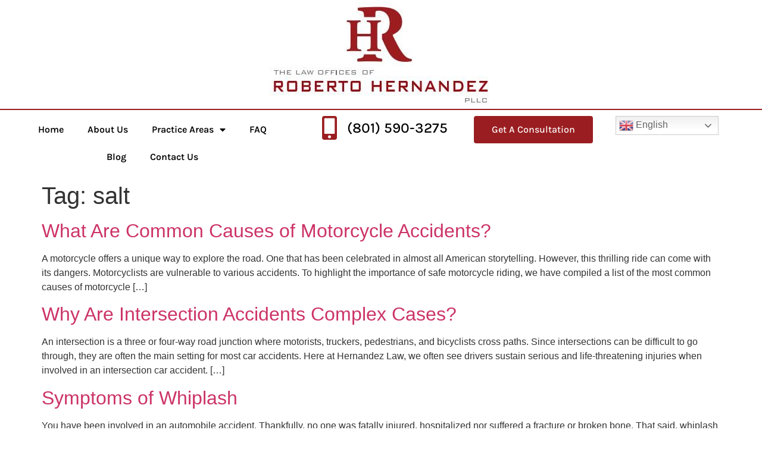

--- FILE ---
content_type: text/html; charset=UTF-8
request_url: https://hernandezinjurylaw.com/tag/salt/
body_size: 14522
content:
<!doctype html>
<html lang="en-US">
<head>
	<meta charset="UTF-8">
	<meta name="viewport" content="width=device-width, initial-scale=1">
	<link rel="profile" href="https://gmpg.org/xfn/11">
	<meta name='robots' content='index, follow, max-image-preview:large, max-snippet:-1, max-video-preview:-1' />

	<!-- This site is optimized with the Yoast SEO plugin v25.5 - https://yoast.com/wordpress/plugins/seo/ -->
	<title>salt Archives - The Law Offices of Roberto Hernandez, PLLC.</title>
	<link rel="canonical" href="https://hernandezinjurylaw.com/tag/salt/" />
	<meta property="og:locale" content="en_US" />
	<meta property="og:type" content="article" />
	<meta property="og:title" content="salt Archives - The Law Offices of Roberto Hernandez, PLLC." />
	<meta property="og:url" content="https://hernandezinjurylaw.com/tag/salt/" />
	<meta property="og:site_name" content="The Law Offices of Roberto Hernandez, PLLC." />
	<meta name="twitter:card" content="summary_large_image" />
	<script type="application/ld+json" class="yoast-schema-graph">{"@context":"https://schema.org","@graph":[{"@type":"CollectionPage","@id":"https://hernandezinjurylaw.com/tag/salt/","url":"https://hernandezinjurylaw.com/tag/salt/","name":"salt Archives - The Law Offices of Roberto Hernandez, PLLC.","isPartOf":{"@id":"https://hernandezinjurylaw.com/#website"},"primaryImageOfPage":{"@id":"https://hernandezinjurylaw.com/tag/salt/#primaryimage"},"image":{"@id":"https://hernandezinjurylaw.com/tag/salt/#primaryimage"},"thumbnailUrl":"","breadcrumb":{"@id":"https://hernandezinjurylaw.com/tag/salt/#breadcrumb"},"inLanguage":"en-US"},{"@type":"ImageObject","inLanguage":"en-US","@id":"https://hernandezinjurylaw.com/tag/salt/#primaryimage","url":"","contentUrl":""},{"@type":"BreadcrumbList","@id":"https://hernandezinjurylaw.com/tag/salt/#breadcrumb","itemListElement":[{"@type":"ListItem","position":1,"name":"Home","item":"https://hernandezinjurylaw.com/"},{"@type":"ListItem","position":2,"name":"salt"}]},{"@type":"WebSite","@id":"https://hernandezinjurylaw.com/#website","url":"https://hernandezinjurylaw.com/","name":"The Law Offices of Roberto Hernandez, PLLC.","description":"Law Firm","publisher":{"@id":"https://hernandezinjurylaw.com/#organization"},"potentialAction":[{"@type":"SearchAction","target":{"@type":"EntryPoint","urlTemplate":"https://hernandezinjurylaw.com/?s={search_term_string}"},"query-input":{"@type":"PropertyValueSpecification","valueRequired":true,"valueName":"search_term_string"}}],"inLanguage":"en-US"},{"@type":"Organization","@id":"https://hernandezinjurylaw.com/#organization","name":"The Law Offices of Roberto Hernandez, PLLC.","url":"https://hernandezinjurylaw.com/","logo":{"@type":"ImageObject","inLanguage":"en-US","@id":"https://hernandezinjurylaw.com/#/schema/logo/image/","url":"https://hernandezinjurylaw.com/wp-content/uploads/2022/09/cropped-roberto-hernandez-menu-logo.jpg","contentUrl":"https://hernandezinjurylaw.com/wp-content/uploads/2022/09/cropped-roberto-hernandez-menu-logo.jpg","width":374,"height":183,"caption":"The Law Offices of Roberto Hernandez, PLLC."},"image":{"@id":"https://hernandezinjurylaw.com/#/schema/logo/image/"}}]}</script>
	<!-- / Yoast SEO plugin. -->


<link rel='dns-prefetch' href='//www.googletagmanager.com' />
<link rel="alternate" type="application/rss+xml" title="The Law Offices of Roberto Hernandez, PLLC. &raquo; Feed" href="https://hernandezinjurylaw.com/feed/" />
<link rel="alternate" type="application/rss+xml" title="The Law Offices of Roberto Hernandez, PLLC. &raquo; Comments Feed" href="https://hernandezinjurylaw.com/comments/feed/" />
<link rel="alternate" type="application/rss+xml" title="The Law Offices of Roberto Hernandez, PLLC. &raquo; salt Tag Feed" href="https://hernandezinjurylaw.com/tag/salt/feed/" />
<style id='wp-img-auto-sizes-contain-inline-css'>
img:is([sizes=auto i],[sizes^="auto," i]){contain-intrinsic-size:3000px 1500px}
/*# sourceURL=wp-img-auto-sizes-contain-inline-css */
</style>
<link rel='stylesheet' id='formidable-css' href='https://hernandezinjurylaw.com/wp-content/plugins/formidable/css/formidableforms.css?ver=7281457' media='all' />
<style id='wp-emoji-styles-inline-css'>

	img.wp-smiley, img.emoji {
		display: inline !important;
		border: none !important;
		box-shadow: none !important;
		height: 1em !important;
		width: 1em !important;
		margin: 0 0.07em !important;
		vertical-align: -0.1em !important;
		background: none !important;
		padding: 0 !important;
	}
/*# sourceURL=wp-emoji-styles-inline-css */
</style>
<link rel='stylesheet' id='wp-block-library-css' href='https://hernandezinjurylaw.com/wp-includes/css/dist/block-library/style.min.css?ver=6.9' media='all' />
<style id='global-styles-inline-css'>
:root{--wp--preset--aspect-ratio--square: 1;--wp--preset--aspect-ratio--4-3: 4/3;--wp--preset--aspect-ratio--3-4: 3/4;--wp--preset--aspect-ratio--3-2: 3/2;--wp--preset--aspect-ratio--2-3: 2/3;--wp--preset--aspect-ratio--16-9: 16/9;--wp--preset--aspect-ratio--9-16: 9/16;--wp--preset--color--black: #000000;--wp--preset--color--cyan-bluish-gray: #abb8c3;--wp--preset--color--white: #ffffff;--wp--preset--color--pale-pink: #f78da7;--wp--preset--color--vivid-red: #cf2e2e;--wp--preset--color--luminous-vivid-orange: #ff6900;--wp--preset--color--luminous-vivid-amber: #fcb900;--wp--preset--color--light-green-cyan: #7bdcb5;--wp--preset--color--vivid-green-cyan: #00d084;--wp--preset--color--pale-cyan-blue: #8ed1fc;--wp--preset--color--vivid-cyan-blue: #0693e3;--wp--preset--color--vivid-purple: #9b51e0;--wp--preset--gradient--vivid-cyan-blue-to-vivid-purple: linear-gradient(135deg,rgb(6,147,227) 0%,rgb(155,81,224) 100%);--wp--preset--gradient--light-green-cyan-to-vivid-green-cyan: linear-gradient(135deg,rgb(122,220,180) 0%,rgb(0,208,130) 100%);--wp--preset--gradient--luminous-vivid-amber-to-luminous-vivid-orange: linear-gradient(135deg,rgb(252,185,0) 0%,rgb(255,105,0) 100%);--wp--preset--gradient--luminous-vivid-orange-to-vivid-red: linear-gradient(135deg,rgb(255,105,0) 0%,rgb(207,46,46) 100%);--wp--preset--gradient--very-light-gray-to-cyan-bluish-gray: linear-gradient(135deg,rgb(238,238,238) 0%,rgb(169,184,195) 100%);--wp--preset--gradient--cool-to-warm-spectrum: linear-gradient(135deg,rgb(74,234,220) 0%,rgb(151,120,209) 20%,rgb(207,42,186) 40%,rgb(238,44,130) 60%,rgb(251,105,98) 80%,rgb(254,248,76) 100%);--wp--preset--gradient--blush-light-purple: linear-gradient(135deg,rgb(255,206,236) 0%,rgb(152,150,240) 100%);--wp--preset--gradient--blush-bordeaux: linear-gradient(135deg,rgb(254,205,165) 0%,rgb(254,45,45) 50%,rgb(107,0,62) 100%);--wp--preset--gradient--luminous-dusk: linear-gradient(135deg,rgb(255,203,112) 0%,rgb(199,81,192) 50%,rgb(65,88,208) 100%);--wp--preset--gradient--pale-ocean: linear-gradient(135deg,rgb(255,245,203) 0%,rgb(182,227,212) 50%,rgb(51,167,181) 100%);--wp--preset--gradient--electric-grass: linear-gradient(135deg,rgb(202,248,128) 0%,rgb(113,206,126) 100%);--wp--preset--gradient--midnight: linear-gradient(135deg,rgb(2,3,129) 0%,rgb(40,116,252) 100%);--wp--preset--font-size--small: 13px;--wp--preset--font-size--medium: 20px;--wp--preset--font-size--large: 36px;--wp--preset--font-size--x-large: 42px;--wp--preset--spacing--20: 0.44rem;--wp--preset--spacing--30: 0.67rem;--wp--preset--spacing--40: 1rem;--wp--preset--spacing--50: 1.5rem;--wp--preset--spacing--60: 2.25rem;--wp--preset--spacing--70: 3.38rem;--wp--preset--spacing--80: 5.06rem;--wp--preset--shadow--natural: 6px 6px 9px rgba(0, 0, 0, 0.2);--wp--preset--shadow--deep: 12px 12px 50px rgba(0, 0, 0, 0.4);--wp--preset--shadow--sharp: 6px 6px 0px rgba(0, 0, 0, 0.2);--wp--preset--shadow--outlined: 6px 6px 0px -3px rgb(255, 255, 255), 6px 6px rgb(0, 0, 0);--wp--preset--shadow--crisp: 6px 6px 0px rgb(0, 0, 0);}:root { --wp--style--global--content-size: 800px;--wp--style--global--wide-size: 1200px; }:where(body) { margin: 0; }.wp-site-blocks > .alignleft { float: left; margin-right: 2em; }.wp-site-blocks > .alignright { float: right; margin-left: 2em; }.wp-site-blocks > .aligncenter { justify-content: center; margin-left: auto; margin-right: auto; }:where(.wp-site-blocks) > * { margin-block-start: 24px; margin-block-end: 0; }:where(.wp-site-blocks) > :first-child { margin-block-start: 0; }:where(.wp-site-blocks) > :last-child { margin-block-end: 0; }:root { --wp--style--block-gap: 24px; }:root :where(.is-layout-flow) > :first-child{margin-block-start: 0;}:root :where(.is-layout-flow) > :last-child{margin-block-end: 0;}:root :where(.is-layout-flow) > *{margin-block-start: 24px;margin-block-end: 0;}:root :where(.is-layout-constrained) > :first-child{margin-block-start: 0;}:root :where(.is-layout-constrained) > :last-child{margin-block-end: 0;}:root :where(.is-layout-constrained) > *{margin-block-start: 24px;margin-block-end: 0;}:root :where(.is-layout-flex){gap: 24px;}:root :where(.is-layout-grid){gap: 24px;}.is-layout-flow > .alignleft{float: left;margin-inline-start: 0;margin-inline-end: 2em;}.is-layout-flow > .alignright{float: right;margin-inline-start: 2em;margin-inline-end: 0;}.is-layout-flow > .aligncenter{margin-left: auto !important;margin-right: auto !important;}.is-layout-constrained > .alignleft{float: left;margin-inline-start: 0;margin-inline-end: 2em;}.is-layout-constrained > .alignright{float: right;margin-inline-start: 2em;margin-inline-end: 0;}.is-layout-constrained > .aligncenter{margin-left: auto !important;margin-right: auto !important;}.is-layout-constrained > :where(:not(.alignleft):not(.alignright):not(.alignfull)){max-width: var(--wp--style--global--content-size);margin-left: auto !important;margin-right: auto !important;}.is-layout-constrained > .alignwide{max-width: var(--wp--style--global--wide-size);}body .is-layout-flex{display: flex;}.is-layout-flex{flex-wrap: wrap;align-items: center;}.is-layout-flex > :is(*, div){margin: 0;}body .is-layout-grid{display: grid;}.is-layout-grid > :is(*, div){margin: 0;}body{padding-top: 0px;padding-right: 0px;padding-bottom: 0px;padding-left: 0px;}a:where(:not(.wp-element-button)){text-decoration: underline;}:root :where(.wp-element-button, .wp-block-button__link){background-color: #32373c;border-width: 0;color: #fff;font-family: inherit;font-size: inherit;font-style: inherit;font-weight: inherit;letter-spacing: inherit;line-height: inherit;padding-top: calc(0.667em + 2px);padding-right: calc(1.333em + 2px);padding-bottom: calc(0.667em + 2px);padding-left: calc(1.333em + 2px);text-decoration: none;text-transform: inherit;}.has-black-color{color: var(--wp--preset--color--black) !important;}.has-cyan-bluish-gray-color{color: var(--wp--preset--color--cyan-bluish-gray) !important;}.has-white-color{color: var(--wp--preset--color--white) !important;}.has-pale-pink-color{color: var(--wp--preset--color--pale-pink) !important;}.has-vivid-red-color{color: var(--wp--preset--color--vivid-red) !important;}.has-luminous-vivid-orange-color{color: var(--wp--preset--color--luminous-vivid-orange) !important;}.has-luminous-vivid-amber-color{color: var(--wp--preset--color--luminous-vivid-amber) !important;}.has-light-green-cyan-color{color: var(--wp--preset--color--light-green-cyan) !important;}.has-vivid-green-cyan-color{color: var(--wp--preset--color--vivid-green-cyan) !important;}.has-pale-cyan-blue-color{color: var(--wp--preset--color--pale-cyan-blue) !important;}.has-vivid-cyan-blue-color{color: var(--wp--preset--color--vivid-cyan-blue) !important;}.has-vivid-purple-color{color: var(--wp--preset--color--vivid-purple) !important;}.has-black-background-color{background-color: var(--wp--preset--color--black) !important;}.has-cyan-bluish-gray-background-color{background-color: var(--wp--preset--color--cyan-bluish-gray) !important;}.has-white-background-color{background-color: var(--wp--preset--color--white) !important;}.has-pale-pink-background-color{background-color: var(--wp--preset--color--pale-pink) !important;}.has-vivid-red-background-color{background-color: var(--wp--preset--color--vivid-red) !important;}.has-luminous-vivid-orange-background-color{background-color: var(--wp--preset--color--luminous-vivid-orange) !important;}.has-luminous-vivid-amber-background-color{background-color: var(--wp--preset--color--luminous-vivid-amber) !important;}.has-light-green-cyan-background-color{background-color: var(--wp--preset--color--light-green-cyan) !important;}.has-vivid-green-cyan-background-color{background-color: var(--wp--preset--color--vivid-green-cyan) !important;}.has-pale-cyan-blue-background-color{background-color: var(--wp--preset--color--pale-cyan-blue) !important;}.has-vivid-cyan-blue-background-color{background-color: var(--wp--preset--color--vivid-cyan-blue) !important;}.has-vivid-purple-background-color{background-color: var(--wp--preset--color--vivid-purple) !important;}.has-black-border-color{border-color: var(--wp--preset--color--black) !important;}.has-cyan-bluish-gray-border-color{border-color: var(--wp--preset--color--cyan-bluish-gray) !important;}.has-white-border-color{border-color: var(--wp--preset--color--white) !important;}.has-pale-pink-border-color{border-color: var(--wp--preset--color--pale-pink) !important;}.has-vivid-red-border-color{border-color: var(--wp--preset--color--vivid-red) !important;}.has-luminous-vivid-orange-border-color{border-color: var(--wp--preset--color--luminous-vivid-orange) !important;}.has-luminous-vivid-amber-border-color{border-color: var(--wp--preset--color--luminous-vivid-amber) !important;}.has-light-green-cyan-border-color{border-color: var(--wp--preset--color--light-green-cyan) !important;}.has-vivid-green-cyan-border-color{border-color: var(--wp--preset--color--vivid-green-cyan) !important;}.has-pale-cyan-blue-border-color{border-color: var(--wp--preset--color--pale-cyan-blue) !important;}.has-vivid-cyan-blue-border-color{border-color: var(--wp--preset--color--vivid-cyan-blue) !important;}.has-vivid-purple-border-color{border-color: var(--wp--preset--color--vivid-purple) !important;}.has-vivid-cyan-blue-to-vivid-purple-gradient-background{background: var(--wp--preset--gradient--vivid-cyan-blue-to-vivid-purple) !important;}.has-light-green-cyan-to-vivid-green-cyan-gradient-background{background: var(--wp--preset--gradient--light-green-cyan-to-vivid-green-cyan) !important;}.has-luminous-vivid-amber-to-luminous-vivid-orange-gradient-background{background: var(--wp--preset--gradient--luminous-vivid-amber-to-luminous-vivid-orange) !important;}.has-luminous-vivid-orange-to-vivid-red-gradient-background{background: var(--wp--preset--gradient--luminous-vivid-orange-to-vivid-red) !important;}.has-very-light-gray-to-cyan-bluish-gray-gradient-background{background: var(--wp--preset--gradient--very-light-gray-to-cyan-bluish-gray) !important;}.has-cool-to-warm-spectrum-gradient-background{background: var(--wp--preset--gradient--cool-to-warm-spectrum) !important;}.has-blush-light-purple-gradient-background{background: var(--wp--preset--gradient--blush-light-purple) !important;}.has-blush-bordeaux-gradient-background{background: var(--wp--preset--gradient--blush-bordeaux) !important;}.has-luminous-dusk-gradient-background{background: var(--wp--preset--gradient--luminous-dusk) !important;}.has-pale-ocean-gradient-background{background: var(--wp--preset--gradient--pale-ocean) !important;}.has-electric-grass-gradient-background{background: var(--wp--preset--gradient--electric-grass) !important;}.has-midnight-gradient-background{background: var(--wp--preset--gradient--midnight) !important;}.has-small-font-size{font-size: var(--wp--preset--font-size--small) !important;}.has-medium-font-size{font-size: var(--wp--preset--font-size--medium) !important;}.has-large-font-size{font-size: var(--wp--preset--font-size--large) !important;}.has-x-large-font-size{font-size: var(--wp--preset--font-size--x-large) !important;}
/*# sourceURL=global-styles-inline-css */
</style>

<link rel='stylesheet' id='hello-elementor-css' href='https://hernandezinjurylaw.com/wp-content/themes/hello-elementor/assets/css/reset.css?ver=3.4.4' media='all' />
<link rel='stylesheet' id='hello-elementor-theme-style-css' href='https://hernandezinjurylaw.com/wp-content/themes/hello-elementor/assets/css/theme.css?ver=3.4.4' media='all' />
<link rel='stylesheet' id='hello-elementor-header-footer-css' href='https://hernandezinjurylaw.com/wp-content/themes/hello-elementor/assets/css/header-footer.css?ver=3.4.4' media='all' />
<link rel='stylesheet' id='elementor-frontend-css' href='https://hernandezinjurylaw.com/wp-content/uploads/elementor/css/custom-frontend.min.css?ver=1753717454' media='all' />
<link rel='stylesheet' id='elementor-post-6-css' href='https://hernandezinjurylaw.com/wp-content/uploads/elementor/css/post-6.css?ver=1753717454' media='all' />
<link rel='stylesheet' id='widget-image-css' href='https://hernandezinjurylaw.com/wp-content/plugins/elementor/assets/css/widget-image.min.css?ver=3.30.3' media='all' />
<link rel='stylesheet' id='widget-nav-menu-css' href='https://hernandezinjurylaw.com/wp-content/uploads/elementor/css/custom-pro-widget-nav-menu.min.css?ver=1753717454' media='all' />
<link rel='stylesheet' id='widget-icon-list-css' href='https://hernandezinjurylaw.com/wp-content/uploads/elementor/css/custom-widget-icon-list.min.css?ver=1753717454' media='all' />
<link rel='stylesheet' id='widget-heading-css' href='https://hernandezinjurylaw.com/wp-content/plugins/elementor/assets/css/widget-heading.min.css?ver=3.30.3' media='all' />
<link rel='stylesheet' id='widget-social-icons-css' href='https://hernandezinjurylaw.com/wp-content/plugins/elementor/assets/css/widget-social-icons.min.css?ver=3.30.3' media='all' />
<link rel='stylesheet' id='e-apple-webkit-css' href='https://hernandezinjurylaw.com/wp-content/uploads/elementor/css/custom-apple-webkit.min.css?ver=1753717454' media='all' />
<link rel='stylesheet' id='widget-posts-css' href='https://hernandezinjurylaw.com/wp-content/plugins/elementor-pro/assets/css/widget-posts.min.css?ver=3.30.1' media='all' />
<link rel='stylesheet' id='elementor-icons-css' href='https://hernandezinjurylaw.com/wp-content/plugins/elementor/assets/lib/eicons/css/elementor-icons.min.css?ver=5.43.0' media='all' />
<link rel='stylesheet' id='elementor-post-8292-css' href='https://hernandezinjurylaw.com/wp-content/uploads/elementor/css/post-8292.css?ver=1753717455' media='all' />
<link rel='stylesheet' id='elementor-post-8340-css' href='https://hernandezinjurylaw.com/wp-content/uploads/elementor/css/post-8340.css?ver=1753742389' media='all' />
<link rel='stylesheet' id='elementor-gf-local-karla-css' href='https://hernandezinjurylaw.com/wp-content/uploads/elementor/google-fonts/css/karla.css?ver=1753714713' media='all' />
<link rel='stylesheet' id='elementor-icons-shared-0-css' href='https://hernandezinjurylaw.com/wp-content/plugins/elementor/assets/lib/font-awesome/css/fontawesome.min.css?ver=5.15.3' media='all' />
<link rel='stylesheet' id='elementor-icons-fa-solid-css' href='https://hernandezinjurylaw.com/wp-content/plugins/elementor/assets/lib/font-awesome/css/solid.min.css?ver=5.15.3' media='all' />
<link rel='stylesheet' id='elementor-icons-fa-brands-css' href='https://hernandezinjurylaw.com/wp-content/plugins/elementor/assets/lib/font-awesome/css/brands.min.css?ver=5.15.3' media='all' />
<link rel='stylesheet' id='elementor-icons-fa-regular-css' href='https://hernandezinjurylaw.com/wp-content/plugins/elementor/assets/lib/font-awesome/css/regular.min.css?ver=5.15.3' media='all' />
<script src="https://hernandezinjurylaw.com/wp-includes/js/jquery/jquery.min.js?ver=3.7.1" id="jquery-core-js"></script>
<script src="https://hernandezinjurylaw.com/wp-includes/js/jquery/jquery-migrate.min.js?ver=3.4.1" id="jquery-migrate-js"></script>

<!-- Google tag (gtag.js) snippet added by Site Kit -->
<!-- Google Analytics snippet added by Site Kit -->
<script src="https://www.googletagmanager.com/gtag/js?id=GT-TNSG3VV" id="google_gtagjs-js" async></script>
<script id="google_gtagjs-js-after">
window.dataLayer = window.dataLayer || [];function gtag(){dataLayer.push(arguments);}
gtag("set","linker",{"domains":["hernandezinjurylaw.com"]});
gtag("js", new Date());
gtag("set", "developer_id.dZTNiMT", true);
gtag("config", "GT-TNSG3VV");
//# sourceURL=google_gtagjs-js-after
</script>
<link rel="https://api.w.org/" href="https://hernandezinjurylaw.com/wp-json/" /><link rel="alternate" title="JSON" type="application/json" href="https://hernandezinjurylaw.com/wp-json/wp/v2/tags/331" /><link rel="EditURI" type="application/rsd+xml" title="RSD" href="https://hernandezinjurylaw.com/xmlrpc.php?rsd" />
<meta name="generator" content="WordPress 6.9" />
<meta name="generator" content="Site Kit by Google 1.170.0" /><!-- Meta Pixel Code -->
<script>
!function(f,b,e,v,n,t,s)
{if(f.fbq)return;n=f.fbq=function(){n.callMethod?
n.callMethod.apply(n,arguments):n.queue.push(arguments)};
if(!f._fbq)f._fbq=n;n.push=n;n.loaded=!0;n.version='2.0';
n.queue=[];t=b.createElement(e);t.async=!0;
t.src=v;s=b.getElementsByTagName(e)[0];
s.parentNode.insertBefore(t,s)}(window, document,'script',
'https://connect.facebook.net/en_US/fbevents.js');
fbq('init', '1038238216278939');
fbq('track', 'PageView');
</script>
<noscript><img height="1" width="1" style="display:none"
src="https://www.facebook.com/tr?id=1038238216278939&ev=PageView&noscript=1"
/></noscript>
<!-- End Meta Pixel Code --><script>document.documentElement.className += " js";</script>
<meta name="generator" content="Elementor 3.30.3; features: additional_custom_breakpoints; settings: css_print_method-external, google_font-enabled, font_display-auto">
			<style>
				.e-con.e-parent:nth-of-type(n+4):not(.e-lazyloaded):not(.e-no-lazyload),
				.e-con.e-parent:nth-of-type(n+4):not(.e-lazyloaded):not(.e-no-lazyload) * {
					background-image: none !important;
				}
				@media screen and (max-height: 1024px) {
					.e-con.e-parent:nth-of-type(n+3):not(.e-lazyloaded):not(.e-no-lazyload),
					.e-con.e-parent:nth-of-type(n+3):not(.e-lazyloaded):not(.e-no-lazyload) * {
						background-image: none !important;
					}
				}
				@media screen and (max-height: 640px) {
					.e-con.e-parent:nth-of-type(n+2):not(.e-lazyloaded):not(.e-no-lazyload),
					.e-con.e-parent:nth-of-type(n+2):not(.e-lazyloaded):not(.e-no-lazyload) * {
						background-image: none !important;
					}
				}
			</style>
			<link rel="icon" href="https://hernandezinjurylaw.com/wp-content/uploads/2022/09/cropped-Asset-1-32x32.png" sizes="32x32" />
<link rel="icon" href="https://hernandezinjurylaw.com/wp-content/uploads/2022/09/cropped-Asset-1-192x192.png" sizes="192x192" />
<link rel="apple-touch-icon" href="https://hernandezinjurylaw.com/wp-content/uploads/2022/09/cropped-Asset-1-180x180.png" />
<meta name="msapplication-TileImage" content="https://hernandezinjurylaw.com/wp-content/uploads/2022/09/cropped-Asset-1-270x270.png" />
</head>
<body class="archive tag tag-salt tag-331 wp-custom-logo wp-embed-responsive wp-theme-hello-elementor hello-elementor-default elementor-default elementor-kit-6">


<a class="skip-link screen-reader-text" href="#content">Skip to content</a>

		<div data-elementor-type="header" data-elementor-id="8292" class="elementor elementor-8292 elementor-location-header" data-elementor-post-type="elementor_library">
					<section class="elementor-section elementor-top-section elementor-element elementor-element-45ec15d elementor-section-content-middle elementor-section-full_width elementor-section-height-default elementor-section-height-default" data-id="45ec15d" data-element_type="section">
						<div class="elementor-container elementor-column-gap-default">
					<div class="elementor-column elementor-col-33 elementor-top-column elementor-element elementor-element-cb90d14" data-id="cb90d14" data-element_type="column">
			<div class="elementor-widget-wrap">
							</div>
		</div>
				<div class="elementor-column elementor-col-33 elementor-top-column elementor-element elementor-element-0ca04e8" data-id="0ca04e8" data-element_type="column">
			<div class="elementor-widget-wrap elementor-element-populated">
						<div class="elementor-element elementor-element-879f7d5 elementor-widget elementor-widget-image" data-id="879f7d5" data-element_type="widget" data-widget_type="image.default">
				<div class="elementor-widget-container">
																<a href="https://hernandezinjurylaw.com/">
							<img fetchpriority="high" width="374" height="183" src="https://hernandezinjurylaw.com/wp-content/uploads/2022/09/cropped-roberto-hernandez-menu-logo.jpg" class="attachment-full size-full wp-image-5568" alt="" />								</a>
															</div>
				</div>
					</div>
		</div>
				<div class="elementor-column elementor-col-33 elementor-top-column elementor-element elementor-element-c74160d" data-id="c74160d" data-element_type="column">
			<div class="elementor-widget-wrap">
							</div>
		</div>
					</div>
		</section>
				<section class="elementor-section elementor-top-section elementor-element elementor-element-6241f51 elementor-section-full_width elementor-section-height-default elementor-section-height-default" data-id="6241f51" data-element_type="section" data-settings="{&quot;background_background&quot;:&quot;classic&quot;}">
						<div class="elementor-container elementor-column-gap-default">
					<div class="elementor-column elementor-col-25 elementor-top-column elementor-element elementor-element-5f3c3ec" data-id="5f3c3ec" data-element_type="column" data-settings="{&quot;background_background&quot;:&quot;classic&quot;}">
			<div class="elementor-widget-wrap elementor-element-populated">
						<div class="elementor-element elementor-element-13be202 elementor-nav-menu__align-center elementor-nav-menu--dropdown-tablet elementor-nav-menu__text-align-aside elementor-nav-menu--toggle elementor-nav-menu--burger elementor-widget elementor-widget-nav-menu" data-id="13be202" data-element_type="widget" data-settings="{&quot;layout&quot;:&quot;horizontal&quot;,&quot;submenu_icon&quot;:{&quot;value&quot;:&quot;&lt;i class=\&quot;fas fa-caret-down\&quot;&gt;&lt;\/i&gt;&quot;,&quot;library&quot;:&quot;fa-solid&quot;},&quot;toggle&quot;:&quot;burger&quot;}" data-widget_type="nav-menu.default">
				<div class="elementor-widget-container">
								<nav aria-label="Menu" class="elementor-nav-menu--main elementor-nav-menu__container elementor-nav-menu--layout-horizontal e--pointer-underline e--animation-fade">
				<ul id="menu-1-13be202" class="elementor-nav-menu"><li class="menu-item menu-item-type-post_type menu-item-object-page menu-item-home menu-item-8137"><a href="https://hernandezinjurylaw.com/" class="elementor-item">Home</a></li>
<li class="menu-item menu-item-type-post_type menu-item-object-page menu-item-8139"><a href="https://hernandezinjurylaw.com/about-us/" class="elementor-item">About Us</a></li>
<li class="menu-item menu-item-type-custom menu-item-object-custom menu-item-has-children menu-item-8152"><a href="#" class="elementor-item elementor-item-anchor">Practice Areas</a>
<ul class="sub-menu elementor-nav-menu--dropdown">
	<li class="menu-item menu-item-type-post_type menu-item-object-page menu-item-8140"><a href="https://hernandezinjurylaw.com/bicycle-accidents/" class="elementor-sub-item">Bicycle Accidents</a></li>
	<li class="menu-item menu-item-type-post_type menu-item-object-page menu-item-8141"><a href="https://hernandezinjurylaw.com/car-accidents/" class="elementor-sub-item">Car Accidents</a></li>
	<li class="menu-item menu-item-type-post_type menu-item-object-page menu-item-8142"><a href="https://hernandezinjurylaw.com/construction-injuries/" class="elementor-sub-item">Construction Injuries</a></li>
	<li class="menu-item menu-item-type-post_type menu-item-object-page menu-item-8144"><a href="https://hernandezinjurylaw.com/dog-bites/" class="elementor-sub-item">Dog Bites</a></li>
	<li class="menu-item menu-item-type-post_type menu-item-object-page menu-item-8146"><a href="https://hernandezinjurylaw.com/large-trucking-accidents/" class="elementor-sub-item">Large Trucking Accidents</a></li>
	<li class="menu-item menu-item-type-post_type menu-item-object-page menu-item-8147"><a href="https://hernandezinjurylaw.com/motorcycle-accidents/" class="elementor-sub-item">Motorcycle Accidents</a></li>
	<li class="menu-item menu-item-type-post_type menu-item-object-page menu-item-8148"><a href="https://hernandezinjurylaw.com/pedestrian-accidents/" class="elementor-sub-item">Pedestrian Accidents</a></li>
	<li class="menu-item menu-item-type-post_type menu-item-object-page menu-item-8150"><a href="https://hernandezinjurylaw.com/slip-and-fall/" class="elementor-sub-item">Slip and Fall</a></li>
</ul>
</li>
<li class="menu-item menu-item-type-post_type menu-item-object-page menu-item-8145"><a href="https://hernandezinjurylaw.com/faq/" class="elementor-item">FAQ</a></li>
<li class="menu-item menu-item-type-post_type menu-item-object-page menu-item-8547"><a href="https://hernandezinjurylaw.com/blog/" class="elementor-item">Blog</a></li>
<li class="menu-item menu-item-type-post_type menu-item-object-page menu-item-8143"><a href="https://hernandezinjurylaw.com/contact-us/" class="elementor-item">Contact Us</a></li>
</ul>			</nav>
					<div class="elementor-menu-toggle" role="button" tabindex="0" aria-label="Menu Toggle" aria-expanded="false">
			<i aria-hidden="true" role="presentation" class="elementor-menu-toggle__icon--open eicon-menu-bar"></i><i aria-hidden="true" role="presentation" class="elementor-menu-toggle__icon--close eicon-close"></i>		</div>
					<nav class="elementor-nav-menu--dropdown elementor-nav-menu__container" aria-hidden="true">
				<ul id="menu-2-13be202" class="elementor-nav-menu"><li class="menu-item menu-item-type-post_type menu-item-object-page menu-item-home menu-item-8137"><a href="https://hernandezinjurylaw.com/" class="elementor-item" tabindex="-1">Home</a></li>
<li class="menu-item menu-item-type-post_type menu-item-object-page menu-item-8139"><a href="https://hernandezinjurylaw.com/about-us/" class="elementor-item" tabindex="-1">About Us</a></li>
<li class="menu-item menu-item-type-custom menu-item-object-custom menu-item-has-children menu-item-8152"><a href="#" class="elementor-item elementor-item-anchor" tabindex="-1">Practice Areas</a>
<ul class="sub-menu elementor-nav-menu--dropdown">
	<li class="menu-item menu-item-type-post_type menu-item-object-page menu-item-8140"><a href="https://hernandezinjurylaw.com/bicycle-accidents/" class="elementor-sub-item" tabindex="-1">Bicycle Accidents</a></li>
	<li class="menu-item menu-item-type-post_type menu-item-object-page menu-item-8141"><a href="https://hernandezinjurylaw.com/car-accidents/" class="elementor-sub-item" tabindex="-1">Car Accidents</a></li>
	<li class="menu-item menu-item-type-post_type menu-item-object-page menu-item-8142"><a href="https://hernandezinjurylaw.com/construction-injuries/" class="elementor-sub-item" tabindex="-1">Construction Injuries</a></li>
	<li class="menu-item menu-item-type-post_type menu-item-object-page menu-item-8144"><a href="https://hernandezinjurylaw.com/dog-bites/" class="elementor-sub-item" tabindex="-1">Dog Bites</a></li>
	<li class="menu-item menu-item-type-post_type menu-item-object-page menu-item-8146"><a href="https://hernandezinjurylaw.com/large-trucking-accidents/" class="elementor-sub-item" tabindex="-1">Large Trucking Accidents</a></li>
	<li class="menu-item menu-item-type-post_type menu-item-object-page menu-item-8147"><a href="https://hernandezinjurylaw.com/motorcycle-accidents/" class="elementor-sub-item" tabindex="-1">Motorcycle Accidents</a></li>
	<li class="menu-item menu-item-type-post_type menu-item-object-page menu-item-8148"><a href="https://hernandezinjurylaw.com/pedestrian-accidents/" class="elementor-sub-item" tabindex="-1">Pedestrian Accidents</a></li>
	<li class="menu-item menu-item-type-post_type menu-item-object-page menu-item-8150"><a href="https://hernandezinjurylaw.com/slip-and-fall/" class="elementor-sub-item" tabindex="-1">Slip and Fall</a></li>
</ul>
</li>
<li class="menu-item menu-item-type-post_type menu-item-object-page menu-item-8145"><a href="https://hernandezinjurylaw.com/faq/" class="elementor-item" tabindex="-1">FAQ</a></li>
<li class="menu-item menu-item-type-post_type menu-item-object-page menu-item-8547"><a href="https://hernandezinjurylaw.com/blog/" class="elementor-item" tabindex="-1">Blog</a></li>
<li class="menu-item menu-item-type-post_type menu-item-object-page menu-item-8143"><a href="https://hernandezinjurylaw.com/contact-us/" class="elementor-item" tabindex="-1">Contact Us</a></li>
</ul>			</nav>
						</div>
				</div>
					</div>
		</div>
				<div class="elementor-column elementor-col-25 elementor-top-column elementor-element elementor-element-5a3cf51" data-id="5a3cf51" data-element_type="column" data-settings="{&quot;background_background&quot;:&quot;classic&quot;}">
			<div class="elementor-widget-wrap elementor-element-populated">
						<div class="elementor-element elementor-element-9bfdce4 elementor-align-center elementor-icon-list--layout-traditional elementor-list-item-link-full_width elementor-widget elementor-widget-icon-list" data-id="9bfdce4" data-element_type="widget" data-widget_type="icon-list.default">
				<div class="elementor-widget-container">
							<ul class="elementor-icon-list-items">
							<li class="elementor-icon-list-item">
											<span class="elementor-icon-list-icon">
							<i aria-hidden="true" class="fas fa-mobile-alt"></i>						</span>
										<span class="elementor-icon-list-text">(801) 590-3275</span>
									</li>
						</ul>
						</div>
				</div>
					</div>
		</div>
				<div class="elementor-column elementor-col-25 elementor-top-column elementor-element elementor-element-25fa38d" data-id="25fa38d" data-element_type="column" data-settings="{&quot;background_background&quot;:&quot;classic&quot;}">
			<div class="elementor-widget-wrap elementor-element-populated">
						<div class="elementor-element elementor-element-24ece68 elementor-align-center elementor-widget elementor-widget-button" data-id="24ece68" data-element_type="widget" data-widget_type="button.default">
				<div class="elementor-widget-container">
									<div class="elementor-button-wrapper">
					<a class="elementor-button elementor-button-link elementor-size-md" href="https://hernandezinjurylaw.com/contact-us/">
						<span class="elementor-button-content-wrapper">
									<span class="elementor-button-text">Get A Consultation </span>
					</span>
					</a>
				</div>
								</div>
				</div>
					</div>
		</div>
				<div class="elementor-column elementor-col-25 elementor-top-column elementor-element elementor-element-fe17807" data-id="fe17807" data-element_type="column" data-settings="{&quot;background_background&quot;:&quot;classic&quot;}">
			<div class="elementor-widget-wrap elementor-element-populated">
						<div class="elementor-element elementor-element-fbd279b elementor-widget elementor-widget-shortcode" data-id="fbd279b" data-element_type="widget" data-widget_type="shortcode.default">
				<div class="elementor-widget-container">
							<div class="elementor-shortcode"><div class="gtranslate_wrapper" id="gt-wrapper-62676507"></div></div>
						</div>
				</div>
					</div>
		</div>
					</div>
		</section>
				</div>
		<main id="content" class="site-main">

			<div class="page-header">
			<h1 class="entry-title">Tag: <span>salt</span></h1>		</div>
	
	<div class="page-content">
					<article class="post">
				<h2 class="entry-title"><a href="https://hernandezinjurylaw.com/what-are-common-causes-of-motorcycle-accidents/">What Are Common Causes of Motorcycle Accidents?</a></h2><a href="https://hernandezinjurylaw.com/what-are-common-causes-of-motorcycle-accidents/"></a><p>A motorcycle offers a unique way to explore the road. One that has been celebrated in almost all American storytelling. However, this thrilling ride can come with its dangers. Motorcyclists are vulnerable to various accidents. To highlight the importance of safe motorcycle riding, we have compiled a list of the most common causes of motorcycle [&hellip;]</p>
			</article>
					<article class="post">
				<h2 class="entry-title"><a href="https://hernandezinjurylaw.com/why-are-intersection-accidents-complex-cases/">Why Are Intersection Accidents Complex Cases?</a></h2><a href="https://hernandezinjurylaw.com/why-are-intersection-accidents-complex-cases/"></a><p>An intersection is a three or four-way road junction where motorists, truckers, pedestrians, and bicyclists cross paths. Since intersections can be difficult to go through, they are often the main setting for most car accidents. Here at Hernandez Law, we often see drivers sustain serious and life-threatening injuries when involved in an intersection car accident. [&hellip;]</p>
			</article>
					<article class="post">
				<h2 class="entry-title"><a href="https://hernandezinjurylaw.com/symptoms-of-whiplash/">Symptoms of Whiplash</a></h2><a href="https://hernandezinjurylaw.com/symptoms-of-whiplash/"></a><p>You have been involved in an automobile accident. Thankfully, no one was fatally injured, hospitalized nor suffered a fracture or broken bone. That said, whiplash is one of the most common injuries associated with automobile accidents. It can have significant symptoms that linger much longer than insurance companies want to recognize. This is one of [&hellip;]</p>
			</article>
					<article class="post">
				<h2 class="entry-title"><a href="https://hernandezinjurylaw.com/objects-falling-from-store-shelves/">Objects Falling from Store Shelves</a></h2><a href="https://hernandezinjurylaw.com/objects-falling-from-store-shelves/"></a><p>Shopping is one of my favorite activities to do.  I love to wander stores and look at items to buy new products that are available, or the latest and greatest gadgets. Whether in a department store, technology store, home goods store, or grocery store, I can easily get lost exploring.   While having a leisurely shopping [&hellip;]</p>
			</article>
					<article class="post">
				<h2 class="entry-title"><a href="https://hernandezinjurylaw.com/tips-to-reduce-distracted-driving/">Tips to Reduce Distracted Driving</a></h2><a href="https://hernandezinjurylaw.com/tips-to-reduce-distracted-driving/"></a><p>Tips to Reduce Distracted Driving Taking your eyes off the road to reach for your phone and read a text while driving is all the time it takes to find yourself in a car crash. According to the National Safety Council, as many as 42,060 people are estimated to have died in motor vehicle crashes [&hellip;]</p>
			</article>
			</div>

	
</main>
		<div data-elementor-type="footer" data-elementor-id="8340" class="elementor elementor-8340 elementor-location-footer" data-elementor-post-type="elementor_library">
					<section class="elementor-section elementor-top-section elementor-element elementor-element-4f377bd4 elementor-section-full_width elementor-hidden-tablet elementor-hidden-mobile_extra elementor-hidden-mobile elementor-section-height-default elementor-section-height-default" data-id="4f377bd4" data-element_type="section" data-settings="{&quot;background_background&quot;:&quot;classic&quot;}">
							<div class="elementor-background-overlay"></div>
							<div class="elementor-container elementor-column-gap-default">
					<div class="elementor-column elementor-col-33 elementor-top-column elementor-element elementor-element-12d7affa" data-id="12d7affa" data-element_type="column">
			<div class="elementor-widget-wrap elementor-element-populated">
						<div class="elementor-element elementor-element-d653858 elementor-widget elementor-widget-image" data-id="d653858" data-element_type="widget" data-widget_type="image.default">
				<div class="elementor-widget-container">
															<img width="374" height="183" src="https://hernandezinjurylaw.com/wp-content/uploads/2022/09/cropped-roberto-hernandez-menu-logo.jpg" class="attachment-full size-full wp-image-5568" alt="" />															</div>
				</div>
				<div class="elementor-element elementor-element-30e49ef elementor-widget elementor-widget-heading" data-id="30e49ef" data-element_type="widget" data-widget_type="heading.default">
				<div class="elementor-widget-container">
					<p class="elementor-heading-title elementor-size-default">Follow Us </p>				</div>
				</div>
				<div class="elementor-element elementor-element-a78d95f elementor-widget elementor-widget-text-editor" data-id="a78d95f" data-element_type="widget" data-widget_type="text-editor.default">
				<div class="elementor-widget-container">
									<p>We are always active on social media. Follow us or “like” our page on your favorite platform to get the latest updates and helpful information.</p>								</div>
				</div>
				<div class="elementor-element elementor-element-7ba452a5 e-grid-align-left e-grid-align-mobile-left elementor-shape-rounded elementor-grid-0 elementor-widget elementor-widget-social-icons" data-id="7ba452a5" data-element_type="widget" data-widget_type="social-icons.default">
				<div class="elementor-widget-container">
							<div class="elementor-social-icons-wrapper elementor-grid" role="list">
							<span class="elementor-grid-item" role="listitem">
					<a class="elementor-icon elementor-social-icon elementor-social-icon-facebook-f elementor-repeater-item-0267196" href="https://www.facebook.com/TheLawOfficesofRobertoHernandez/" target="_blank">
						<span class="elementor-screen-only">Facebook-f</span>
						<i class="fab fa-facebook-f"></i>					</a>
				</span>
							<span class="elementor-grid-item" role="listitem">
					<a class="elementor-icon elementor-social-icon elementor-social-icon-instagram elementor-repeater-item-a2a3e85" href="https://www.instagram.com/hernandezinjurylaw/" target="_blank">
						<span class="elementor-screen-only">Instagram</span>
						<i class="fab fa-instagram"></i>					</a>
				</span>
							<span class="elementor-grid-item" role="listitem">
					<a class="elementor-icon elementor-social-icon elementor-social-icon-twitter elementor-repeater-item-dc10550" href="https://twitter.com/hernandezinjury" target="_blank">
						<span class="elementor-screen-only">Twitter</span>
						<i class="fab fa-twitter"></i>					</a>
				</span>
							<span class="elementor-grid-item" role="listitem">
					<a class="elementor-icon elementor-social-icon elementor-social-icon-youtube elementor-repeater-item-dbaeb71" href="https://www.youtube.com/channel/UChR-YwDtx9dZ7ncvm7DEMZw" target="_blank">
						<span class="elementor-screen-only">Youtube</span>
						<i class="fab fa-youtube"></i>					</a>
				</span>
							<span class="elementor-grid-item" role="listitem">
					<a class="elementor-icon elementor-social-icon elementor-social-icon-linkedin elementor-repeater-item-dc3b79d" href="https://www.linkedin.com/in/roberto-hernandez-342236ab/" target="_blank">
						<span class="elementor-screen-only">Linkedin</span>
						<i class="fab fa-linkedin"></i>					</a>
				</span>
					</div>
						</div>
				</div>
					</div>
		</div>
				<div class="elementor-column elementor-col-33 elementor-top-column elementor-element elementor-element-1130d0e4" data-id="1130d0e4" data-element_type="column">
			<div class="elementor-widget-wrap elementor-element-populated">
						<div class="elementor-element elementor-element-ec4472e elementor-widget elementor-widget-heading" data-id="ec4472e" data-element_type="widget" data-widget_type="heading.default">
				<div class="elementor-widget-container">
					<p class="elementor-heading-title elementor-size-default">Recent News </p>				</div>
				</div>
				<div class="elementor-element elementor-element-ff89442 elementor-grid-1 elementor-posts--thumbnail-left elementor-grid-tablet-2 elementor-grid-mobile-1 elementor-widget elementor-widget-posts" data-id="ff89442" data-element_type="widget" data-settings="{&quot;classic_columns&quot;:&quot;1&quot;,&quot;classic_row_gap&quot;:{&quot;unit&quot;:&quot;px&quot;,&quot;size&quot;:12,&quot;sizes&quot;:[]},&quot;classic_columns_tablet&quot;:&quot;2&quot;,&quot;classic_columns_mobile&quot;:&quot;1&quot;,&quot;classic_row_gap_widescreen&quot;:{&quot;unit&quot;:&quot;px&quot;,&quot;size&quot;:&quot;&quot;,&quot;sizes&quot;:[]},&quot;classic_row_gap_laptop&quot;:{&quot;unit&quot;:&quot;px&quot;,&quot;size&quot;:&quot;&quot;,&quot;sizes&quot;:[]},&quot;classic_row_gap_tablet_extra&quot;:{&quot;unit&quot;:&quot;px&quot;,&quot;size&quot;:&quot;&quot;,&quot;sizes&quot;:[]},&quot;classic_row_gap_tablet&quot;:{&quot;unit&quot;:&quot;px&quot;,&quot;size&quot;:&quot;&quot;,&quot;sizes&quot;:[]},&quot;classic_row_gap_mobile_extra&quot;:{&quot;unit&quot;:&quot;px&quot;,&quot;size&quot;:&quot;&quot;,&quot;sizes&quot;:[]},&quot;classic_row_gap_mobile&quot;:{&quot;unit&quot;:&quot;px&quot;,&quot;size&quot;:&quot;&quot;,&quot;sizes&quot;:[]}}" data-widget_type="posts.classic">
				<div class="elementor-widget-container">
							<div class="elementor-posts-container elementor-posts elementor-posts--skin-classic elementor-grid" role="list">
				<article class="elementor-post elementor-grid-item post-8711 post type-post status-publish format-standard has-post-thumbnail hentry category-car-accidents tag-car-accident-avoidance tag-road-trip-driving tag-safety tag-summer-driving-tips" role="listitem">
				<a class="elementor-post__thumbnail__link" href="https://hernandezinjurylaw.com/stay-safe-this-summer-top-5-causes-of-car-accidents-in-utah-during-vacation-season/" tabindex="-1" >
			<div class="elementor-post__thumbnail"><img width="2560" height="1709" src="https://hernandezinjurylaw.com/wp-content/uploads/2025/07/summer-road-trip-safety-utah-scaled.jpeg" class="attachment-full size-full wp-image-8713" alt="summer-road-trip-safety-tips" /></div>
		</a>
				<div class="elementor-post__text">
				<h3 class="elementor-post__title">
			<a href="https://hernandezinjurylaw.com/stay-safe-this-summer-top-5-causes-of-car-accidents-in-utah-during-vacation-season/" >
				Stay Safe This Summer: Top 5 Causes of Car Accidents in Utah During Vacation Season			</a>
		</h3>
				<div class="elementor-post__meta-data">
					<span class="elementor-post-date">
			July 28, 2025		</span>
				</div>
		
		<a class="elementor-post__read-more" href="https://hernandezinjurylaw.com/stay-safe-this-summer-top-5-causes-of-car-accidents-in-utah-during-vacation-season/" aria-label="Read more about Stay Safe This Summer: Top 5 Causes of Car Accidents in Utah During Vacation Season" tabindex="-1" >
			Read More »		</a>

				</div>
				</article>
				<article class="elementor-post elementor-grid-item post-8536 post type-post status-publish format-standard has-post-thumbnail hentry category-car-accidents tag-avoiding-car-accidents tag-car-crashes tag-causes-of-accidents tag-distracted-driving tag-safe-driving" role="listitem">
				<a class="elementor-post__thumbnail__link" href="https://hernandezinjurylaw.com/the-dangers-of-distracted-driving-and-how-to-stay-safe-on-the-road/" tabindex="-1" >
			<div class="elementor-post__thumbnail"><img width="1500" height="659" src="https://hernandezinjurylaw.com/wp-content/uploads/2024/08/avodiing-car-accident-article.jpg" class="attachment-full size-full wp-image-8537" alt="avoiding-car-accident-article" /></div>
		</a>
				<div class="elementor-post__text">
				<h3 class="elementor-post__title">
			<a href="https://hernandezinjurylaw.com/the-dangers-of-distracted-driving-and-how-to-stay-safe-on-the-road/" >
				The Dangers of Distracted Driving and How to Stay Safe on the Road			</a>
		</h3>
				<div class="elementor-post__meta-data">
					<span class="elementor-post-date">
			August 8, 2024		</span>
				</div>
		
		<a class="elementor-post__read-more" href="https://hernandezinjurylaw.com/the-dangers-of-distracted-driving-and-how-to-stay-safe-on-the-road/" aria-label="Read more about The Dangers of Distracted Driving and How to Stay Safe on the Road" tabindex="-1" >
			Read More »		</a>

				</div>
				</article>
				<article class="elementor-post elementor-grid-item post-8552 post type-post status-publish format-standard has-post-thumbnail hentry category-business" role="listitem">
				<a class="elementor-post__thumbnail__link" href="https://hernandezinjurylaw.com/the-risks-of-motorcycle-accidents-and-their-consequences/" tabindex="-1" >
			<div class="elementor-post__thumbnail"><img width="1500" height="882" src="https://hernandezinjurylaw.com/wp-content/uploads/2024/08/motorcycle-safety-blog-article.jpg" class="attachment-full size-full wp-image-8554" alt="motorcycle-safety-blog-article" /></div>
		</a>
				<div class="elementor-post__text">
				<h3 class="elementor-post__title">
			<a href="https://hernandezinjurylaw.com/the-risks-of-motorcycle-accidents-and-their-consequences/" >
				The Risks of Motorcycle Accidents and Their Consequences			</a>
		</h3>
				<div class="elementor-post__meta-data">
					<span class="elementor-post-date">
			August 2, 2024		</span>
				</div>
		
		<a class="elementor-post__read-more" href="https://hernandezinjurylaw.com/the-risks-of-motorcycle-accidents-and-their-consequences/" aria-label="Read more about The Risks of Motorcycle Accidents and Their Consequences" tabindex="-1" >
			Read More »		</a>

				</div>
				</article>
				</div>
		
						</div>
				</div>
					</div>
		</div>
				<div class="elementor-column elementor-col-33 elementor-top-column elementor-element elementor-element-303ecca8" data-id="303ecca8" data-element_type="column">
			<div class="elementor-widget-wrap elementor-element-populated">
						<div class="elementor-element elementor-element-99ff129 elementor-widget elementor-widget-heading" data-id="99ff129" data-element_type="widget" data-widget_type="heading.default">
				<div class="elementor-widget-container">
					<p class="elementor-heading-title elementor-size-default">Contact Us </p>				</div>
				</div>
				<div class="elementor-element elementor-element-cb2d01c elementor-icon-list--layout-traditional elementor-list-item-link-full_width elementor-widget elementor-widget-icon-list" data-id="cb2d01c" data-element_type="widget" data-widget_type="icon-list.default">
				<div class="elementor-widget-container">
							<ul class="elementor-icon-list-items">
							<li class="elementor-icon-list-item">
											<a href="tel:801-590-3275">

												<span class="elementor-icon-list-icon">
							<i aria-hidden="true" class="fas fa-mobile-alt"></i>						</span>
										<span class="elementor-icon-list-text">(801) 590-3275</span>
											</a>
									</li>
								<li class="elementor-icon-list-item">
											<span class="elementor-icon-list-icon">
							<i aria-hidden="true" class="fas fa-map-marker-alt"></i>						</span>
										<span class="elementor-icon-list-text">491 West 5300 South <br />Murray, UT 84123</span>
									</li>
						</ul>
						</div>
				</div>
				<div class="elementor-element elementor-element-e2bcceb elementor-widget elementor-widget-heading" data-id="e2bcceb" data-element_type="widget" data-widget_type="heading.default">
				<div class="elementor-widget-container">
					<p class="elementor-heading-title elementor-size-default">Office Hours </p>				</div>
				</div>
				<div class="elementor-element elementor-element-63ed72a elementor-icon-list--layout-traditional elementor-list-item-link-full_width elementor-widget elementor-widget-icon-list" data-id="63ed72a" data-element_type="widget" data-widget_type="icon-list.default">
				<div class="elementor-widget-container">
							<ul class="elementor-icon-list-items">
							<li class="elementor-icon-list-item">
											<a href="tel:801-590-3275">

												<span class="elementor-icon-list-icon">
							<i aria-hidden="true" class="far fa-clock"></i>						</span>
										<span class="elementor-icon-list-text">Mon - Friday | 8:00 am - 5:00 pm</span>
											</a>
									</li>
						</ul>
						</div>
				</div>
					</div>
		</div>
					</div>
		</section>
				<section class="elementor-section elementor-top-section elementor-element elementor-element-6124a72 elementor-section-full_width elementor-hidden-widescreen elementor-hidden-desktop elementor-hidden-laptop elementor-hidden-tablet_extra elementor-section-height-default elementor-section-height-default" data-id="6124a72" data-element_type="section" data-settings="{&quot;background_background&quot;:&quot;classic&quot;}">
							<div class="elementor-background-overlay"></div>
							<div class="elementor-container elementor-column-gap-default">
					<div class="elementor-column elementor-col-50 elementor-top-column elementor-element elementor-element-1b09347" data-id="1b09347" data-element_type="column">
			<div class="elementor-widget-wrap elementor-element-populated">
						<div class="elementor-element elementor-element-bf10d38 elementor-widget elementor-widget-image" data-id="bf10d38" data-element_type="widget" data-widget_type="image.default">
				<div class="elementor-widget-container">
															<img width="374" height="183" src="https://hernandezinjurylaw.com/wp-content/uploads/2022/09/cropped-roberto-hernandez-menu-logo.jpg" class="attachment-full size-full wp-image-5568" alt="" />															</div>
				</div>
				<div class="elementor-element elementor-element-c0b0dac elementor-widget elementor-widget-heading" data-id="c0b0dac" data-element_type="widget" data-widget_type="heading.default">
				<div class="elementor-widget-container">
					<p class="elementor-heading-title elementor-size-default">Follow Us </p>				</div>
				</div>
				<div class="elementor-element elementor-element-890397e elementor-widget elementor-widget-text-editor" data-id="890397e" data-element_type="widget" data-widget_type="text-editor.default">
				<div class="elementor-widget-container">
									<p>We are always active on social media. Follow us or “like” our page on your favorite platform to get the latest updates and helpful information.</p>								</div>
				</div>
				<div class="elementor-element elementor-element-0893e28 e-grid-align-left e-grid-align-mobile-center elementor-shape-rounded elementor-grid-0 elementor-widget elementor-widget-social-icons" data-id="0893e28" data-element_type="widget" data-widget_type="social-icons.default">
				<div class="elementor-widget-container">
							<div class="elementor-social-icons-wrapper elementor-grid" role="list">
							<span class="elementor-grid-item" role="listitem">
					<a class="elementor-icon elementor-social-icon elementor-social-icon-facebook-f elementor-repeater-item-0267196" href="https://www.facebook.com/TheLawOfficesofRobertoHernandez/" target="_blank">
						<span class="elementor-screen-only">Facebook-f</span>
						<i class="fab fa-facebook-f"></i>					</a>
				</span>
							<span class="elementor-grid-item" role="listitem">
					<a class="elementor-icon elementor-social-icon elementor-social-icon-instagram elementor-repeater-item-a2a3e85" href="https://www.instagram.com/hernandezinjurylaw/" target="_blank">
						<span class="elementor-screen-only">Instagram</span>
						<i class="fab fa-instagram"></i>					</a>
				</span>
							<span class="elementor-grid-item" role="listitem">
					<a class="elementor-icon elementor-social-icon elementor-social-icon-twitter elementor-repeater-item-dc10550" href="https://twitter.com/hernandezinjury" target="_blank">
						<span class="elementor-screen-only">Twitter</span>
						<i class="fab fa-twitter"></i>					</a>
				</span>
							<span class="elementor-grid-item" role="listitem">
					<a class="elementor-icon elementor-social-icon elementor-social-icon-youtube elementor-repeater-item-dbaeb71" href="https://www.youtube.com/channel/UChR-YwDtx9dZ7ncvm7DEMZw" target="_blank">
						<span class="elementor-screen-only">Youtube</span>
						<i class="fab fa-youtube"></i>					</a>
				</span>
							<span class="elementor-grid-item" role="listitem">
					<a class="elementor-icon elementor-social-icon elementor-social-icon-linkedin elementor-repeater-item-dc3b79d" href="https://www.linkedin.com/in/roberto-hernandez-342236ab/" target="_blank">
						<span class="elementor-screen-only">Linkedin</span>
						<i class="fab fa-linkedin"></i>					</a>
				</span>
					</div>
						</div>
				</div>
					</div>
		</div>
				<div class="elementor-column elementor-col-50 elementor-top-column elementor-element elementor-element-375c70a" data-id="375c70a" data-element_type="column">
			<div class="elementor-widget-wrap elementor-element-populated">
						<div class="elementor-element elementor-element-f1ca1da elementor-widget elementor-widget-heading" data-id="f1ca1da" data-element_type="widget" data-widget_type="heading.default">
				<div class="elementor-widget-container">
					<p class="elementor-heading-title elementor-size-default">Contact Us </p>				</div>
				</div>
				<div class="elementor-element elementor-element-176903a elementor-icon-list--layout-traditional elementor-list-item-link-full_width elementor-widget elementor-widget-icon-list" data-id="176903a" data-element_type="widget" data-widget_type="icon-list.default">
				<div class="elementor-widget-container">
							<ul class="elementor-icon-list-items">
							<li class="elementor-icon-list-item">
											<a href="tel:801-590-3275">

												<span class="elementor-icon-list-icon">
							<i aria-hidden="true" class="fas fa-mobile-alt"></i>						</span>
										<span class="elementor-icon-list-text">(801) 590-3275</span>
											</a>
									</li>
								<li class="elementor-icon-list-item">
											<span class="elementor-icon-list-icon">
							<i aria-hidden="true" class="fas fa-map-marker-alt"></i>						</span>
										<span class="elementor-icon-list-text">491 West 5300 South <br />Murray, UT 84123</span>
									</li>
						</ul>
						</div>
				</div>
				<div class="elementor-element elementor-element-2e02b19 elementor-widget elementor-widget-heading" data-id="2e02b19" data-element_type="widget" data-widget_type="heading.default">
				<div class="elementor-widget-container">
					<p class="elementor-heading-title elementor-size-default">Office Hours </p>				</div>
				</div>
				<div class="elementor-element elementor-element-d5d24e2 elementor-icon-list--layout-traditional elementor-list-item-link-full_width elementor-widget elementor-widget-icon-list" data-id="d5d24e2" data-element_type="widget" data-widget_type="icon-list.default">
				<div class="elementor-widget-container">
							<ul class="elementor-icon-list-items">
							<li class="elementor-icon-list-item">
											<a href="tel:801-590-3275">

												<span class="elementor-icon-list-icon">
							<i aria-hidden="true" class="far fa-clock"></i>						</span>
										<span class="elementor-icon-list-text">Mon - Friday | 8:00 am - 5:00 pm</span>
											</a>
									</li>
						</ul>
						</div>
				</div>
					</div>
		</div>
					</div>
		</section>
				<footer class="elementor-section elementor-top-section elementor-element elementor-element-6e28b010 elementor-section-height-min-height elementor-section-content-middle elementor-section-boxed elementor-section-height-default elementor-section-items-middle" data-id="6e28b010" data-element_type="section" data-settings="{&quot;background_background&quot;:&quot;classic&quot;}">
						<div class="elementor-container elementor-column-gap-default">
					<div class="elementor-column elementor-col-100 elementor-top-column elementor-element elementor-element-35634d8d" data-id="35634d8d" data-element_type="column">
			<div class="elementor-widget-wrap elementor-element-populated">
						<div class="elementor-element elementor-element-0232042 elementor-widget elementor-widget-heading" data-id="0232042" data-element_type="widget" data-widget_type="heading.default">
				<div class="elementor-widget-container">
					<p class="elementor-heading-title elementor-size-default">Disclaimer </p>				</div>
				</div>
				<div class="elementor-element elementor-element-5244d72 elementor-widget elementor-widget-text-editor" data-id="5244d72" data-element_type="widget" data-widget_type="text-editor.default">
				<div class="elementor-widget-container">
									<p>The information provided on this website is for informational purposes only. This website contains general information relating to areas of law familiar to our firm. The information should not be construed as legal advice or other professional advice. You should not rely on the contents of this website as such. Participation on this website does not create any kind of attorney-client relationship. If you need legal advice or representation, please contact my office, and I would be pleased to discuss your case with you and see if my firm can help.</p>								</div>
				</div>
					</div>
		</div>
					</div>
		</footer>
				<footer class="elementor-section elementor-top-section elementor-element elementor-element-113cbf5 elementor-section-height-min-height elementor-section-content-middle elementor-section-boxed elementor-section-height-default elementor-section-items-middle" data-id="113cbf5" data-element_type="section" data-settings="{&quot;background_background&quot;:&quot;classic&quot;}">
						<div class="elementor-container elementor-column-gap-default">
					<div class="elementor-column elementor-col-50 elementor-top-column elementor-element elementor-element-9f983a7" data-id="9f983a7" data-element_type="column">
			<div class="elementor-widget-wrap elementor-element-populated">
						<div class="elementor-element elementor-element-27ea215 elementor-widget elementor-widget-heading" data-id="27ea215" data-element_type="widget" data-widget_type="heading.default">
				<div class="elementor-widget-container">
					<h3 class="elementor-heading-title elementor-size-default">Copyright © All rights reserved by The Law Offices of Roberto Hernandez</h3>				</div>
				</div>
					</div>
		</div>
				<div class="elementor-column elementor-col-50 elementor-top-column elementor-element elementor-element-748587d" data-id="748587d" data-element_type="column">
			<div class="elementor-widget-wrap">
							</div>
		</div>
					</div>
		</footer>
				</div>
		
<script type="speculationrules">
{"prefetch":[{"source":"document","where":{"and":[{"href_matches":"/*"},{"not":{"href_matches":["/wp-*.php","/wp-admin/*","/wp-content/uploads/*","/wp-content/*","/wp-content/plugins/*","/wp-content/themes/hello-elementor/*","/*\\?(.+)"]}},{"not":{"selector_matches":"a[rel~=\"nofollow\"]"}},{"not":{"selector_matches":".no-prefetch, .no-prefetch a"}}]},"eagerness":"conservative"}]}
</script>
			<script>
				const lazyloadRunObserver = () => {
					const lazyloadBackgrounds = document.querySelectorAll( `.e-con.e-parent:not(.e-lazyloaded)` );
					const lazyloadBackgroundObserver = new IntersectionObserver( ( entries ) => {
						entries.forEach( ( entry ) => {
							if ( entry.isIntersecting ) {
								let lazyloadBackground = entry.target;
								if( lazyloadBackground ) {
									lazyloadBackground.classList.add( 'e-lazyloaded' );
								}
								lazyloadBackgroundObserver.unobserve( entry.target );
							}
						});
					}, { rootMargin: '200px 0px 200px 0px' } );
					lazyloadBackgrounds.forEach( ( lazyloadBackground ) => {
						lazyloadBackgroundObserver.observe( lazyloadBackground );
					} );
				};
				const events = [
					'DOMContentLoaded',
					'elementor/lazyload/observe',
				];
				events.forEach( ( event ) => {
					document.addEventListener( event, lazyloadRunObserver );
				} );
			</script>
			<script src="https://hernandezinjurylaw.com/wp-content/themes/hello-elementor/assets/js/hello-frontend.js?ver=3.4.4" id="hello-theme-frontend-js"></script>
<script src="https://hernandezinjurylaw.com/wp-content/plugins/elementor/assets/js/webpack.runtime.min.js?ver=3.30.3" id="elementor-webpack-runtime-js"></script>
<script src="https://hernandezinjurylaw.com/wp-content/plugins/elementor/assets/js/frontend-modules.min.js?ver=3.30.3" id="elementor-frontend-modules-js"></script>
<script src="https://hernandezinjurylaw.com/wp-includes/js/jquery/ui/core.min.js?ver=1.13.3" id="jquery-ui-core-js"></script>
<script id="elementor-frontend-js-before">
var elementorFrontendConfig = {"environmentMode":{"edit":false,"wpPreview":false,"isScriptDebug":false},"i18n":{"shareOnFacebook":"Share on Facebook","shareOnTwitter":"Share on Twitter","pinIt":"Pin it","download":"Download","downloadImage":"Download image","fullscreen":"Fullscreen","zoom":"Zoom","share":"Share","playVideo":"Play Video","previous":"Previous","next":"Next","close":"Close","a11yCarouselPrevSlideMessage":"Previous slide","a11yCarouselNextSlideMessage":"Next slide","a11yCarouselFirstSlideMessage":"This is the first slide","a11yCarouselLastSlideMessage":"This is the last slide","a11yCarouselPaginationBulletMessage":"Go to slide"},"is_rtl":false,"breakpoints":{"xs":0,"sm":480,"md":576,"lg":992,"xl":1440,"xxl":1600},"responsive":{"breakpoints":{"mobile":{"label":"Mobile Portrait","value":575,"default_value":767,"direction":"max","is_enabled":true},"mobile_extra":{"label":"Mobile Landscape","value":767,"default_value":880,"direction":"max","is_enabled":true},"tablet":{"label":"Tablet Portrait","value":991,"default_value":1024,"direction":"max","is_enabled":true},"tablet_extra":{"label":"Tablet Landscape","value":1199,"default_value":1200,"direction":"max","is_enabled":true},"laptop":{"label":"Laptop","value":1279,"default_value":1366,"direction":"max","is_enabled":true},"widescreen":{"label":"Widescreen","value":1600,"default_value":2400,"direction":"min","is_enabled":true}},"hasCustomBreakpoints":true},"version":"3.30.3","is_static":false,"experimentalFeatures":{"additional_custom_breakpoints":true,"theme_builder_v2":true,"hello-theme-header-footer":true,"home_screen":true,"global_classes_should_enforce_capabilities":true,"cloud-library":true,"e_opt_in_v4_page":true},"urls":{"assets":"https:\/\/hernandezinjurylaw.com\/wp-content\/plugins\/elementor\/assets\/","ajaxurl":"https:\/\/hernandezinjurylaw.com\/wp-admin\/admin-ajax.php","uploadUrl":"https:\/\/hernandezinjurylaw.com\/wp-content\/uploads"},"nonces":{"floatingButtonsClickTracking":"f0c8fc6876"},"swiperClass":"swiper","settings":{"editorPreferences":[]},"kit":{"active_breakpoints":["viewport_mobile","viewport_mobile_extra","viewport_tablet","viewport_tablet_extra","viewport_laptop","viewport_widescreen"],"viewport_mobile":575,"viewport_mobile_extra":767,"viewport_tablet":991,"viewport_tablet_extra":1199,"viewport_laptop":1279,"viewport_widescreen":1600,"global_image_lightbox":"yes","lightbox_enable_counter":"yes","lightbox_enable_fullscreen":"yes","lightbox_enable_zoom":"yes","lightbox_enable_share":"yes","lightbox_title_src":"title","lightbox_description_src":"description","hello_header_logo_type":"logo","hello_header_menu_layout":"horizontal","hello_footer_logo_type":"logo"},"post":{"id":0,"title":"salt Archives - The Law Offices of Roberto Hernandez, PLLC.","excerpt":""}};
//# sourceURL=elementor-frontend-js-before
</script>
<script src="https://hernandezinjurylaw.com/wp-content/plugins/elementor/assets/js/frontend.min.js?ver=3.30.3" id="elementor-frontend-js"></script>
<script src="https://hernandezinjurylaw.com/wp-content/plugins/elementor-pro/assets/lib/smartmenus/jquery.smartmenus.min.js?ver=1.2.1" id="smartmenus-js"></script>
<script src="https://hernandezinjurylaw.com/wp-includes/js/imagesloaded.min.js?ver=5.0.0" id="imagesloaded-js"></script>
<script id="gt_widget_script_62676507-js-before">
window.gtranslateSettings = /* document.write */ window.gtranslateSettings || {};window.gtranslateSettings['62676507'] = {"default_language":"en","languages":["en","es"],"url_structure":"none","flag_style":"3d","flag_size":24,"wrapper_selector":"#gt-wrapper-62676507","alt_flags":[],"switcher_open_direction":"top","switcher_horizontal_position":"inline","switcher_text_color":"#666","switcher_arrow_color":"#666","switcher_border_color":"#ccc","switcher_background_color":"#fff","switcher_background_shadow_color":"#efefef","switcher_background_hover_color":"#fff","dropdown_text_color":"#000","dropdown_hover_color":"#fff","dropdown_background_color":"#eee","flags_location":"\/wp-content\/plugins\/gtranslate\/flags\/"};
//# sourceURL=gt_widget_script_62676507-js-before
</script><script src="https://hernandezinjurylaw.com/wp-content/plugins/gtranslate/js/dwf.js?ver=6.9" data-no-optimize="1" data-no-minify="1" data-gt-orig-url="/tag/salt/" data-gt-orig-domain="hernandezinjurylaw.com" data-gt-widget-id="62676507" defer></script><script src="https://hernandezinjurylaw.com/wp-content/plugins/elementor-pro/assets/js/webpack-pro.runtime.min.js?ver=3.30.1" id="elementor-pro-webpack-runtime-js"></script>
<script src="https://hernandezinjurylaw.com/wp-includes/js/dist/hooks.min.js?ver=dd5603f07f9220ed27f1" id="wp-hooks-js"></script>
<script src="https://hernandezinjurylaw.com/wp-includes/js/dist/i18n.min.js?ver=c26c3dc7bed366793375" id="wp-i18n-js"></script>
<script id="wp-i18n-js-after">
wp.i18n.setLocaleData( { 'text direction\u0004ltr': [ 'ltr' ] } );
//# sourceURL=wp-i18n-js-after
</script>
<script id="elementor-pro-frontend-js-before">
var ElementorProFrontendConfig = {"ajaxurl":"https:\/\/hernandezinjurylaw.com\/wp-admin\/admin-ajax.php","nonce":"83a7e6fd33","urls":{"assets":"https:\/\/hernandezinjurylaw.com\/wp-content\/plugins\/elementor-pro\/assets\/","rest":"https:\/\/hernandezinjurylaw.com\/wp-json\/"},"settings":{"lazy_load_background_images":true},"popup":{"hasPopUps":false},"shareButtonsNetworks":{"facebook":{"title":"Facebook","has_counter":true},"twitter":{"title":"Twitter"},"linkedin":{"title":"LinkedIn","has_counter":true},"pinterest":{"title":"Pinterest","has_counter":true},"reddit":{"title":"Reddit","has_counter":true},"vk":{"title":"VK","has_counter":true},"odnoklassniki":{"title":"OK","has_counter":true},"tumblr":{"title":"Tumblr"},"digg":{"title":"Digg"},"skype":{"title":"Skype"},"stumbleupon":{"title":"StumbleUpon","has_counter":true},"mix":{"title":"Mix"},"telegram":{"title":"Telegram"},"pocket":{"title":"Pocket","has_counter":true},"xing":{"title":"XING","has_counter":true},"whatsapp":{"title":"WhatsApp"},"email":{"title":"Email"},"print":{"title":"Print"},"x-twitter":{"title":"X"},"threads":{"title":"Threads"}},"facebook_sdk":{"lang":"en_US","app_id":""},"lottie":{"defaultAnimationUrl":"https:\/\/hernandezinjurylaw.com\/wp-content\/plugins\/elementor-pro\/modules\/lottie\/assets\/animations\/default.json"}};
//# sourceURL=elementor-pro-frontend-js-before
</script>
<script src="https://hernandezinjurylaw.com/wp-content/plugins/elementor-pro/assets/js/frontend.min.js?ver=3.30.1" id="elementor-pro-frontend-js"></script>
<script src="https://hernandezinjurylaw.com/wp-content/plugins/elementor-pro/assets/js/elements-handlers.min.js?ver=3.30.1" id="pro-elements-handlers-js"></script>
<script id="wp-emoji-settings" type="application/json">
{"baseUrl":"https://s.w.org/images/core/emoji/17.0.2/72x72/","ext":".png","svgUrl":"https://s.w.org/images/core/emoji/17.0.2/svg/","svgExt":".svg","source":{"concatemoji":"https://hernandezinjurylaw.com/wp-includes/js/wp-emoji-release.min.js?ver=6.9"}}
</script>
<script type="module">
/*! This file is auto-generated */
const a=JSON.parse(document.getElementById("wp-emoji-settings").textContent),o=(window._wpemojiSettings=a,"wpEmojiSettingsSupports"),s=["flag","emoji"];function i(e){try{var t={supportTests:e,timestamp:(new Date).valueOf()};sessionStorage.setItem(o,JSON.stringify(t))}catch(e){}}function c(e,t,n){e.clearRect(0,0,e.canvas.width,e.canvas.height),e.fillText(t,0,0);t=new Uint32Array(e.getImageData(0,0,e.canvas.width,e.canvas.height).data);e.clearRect(0,0,e.canvas.width,e.canvas.height),e.fillText(n,0,0);const a=new Uint32Array(e.getImageData(0,0,e.canvas.width,e.canvas.height).data);return t.every((e,t)=>e===a[t])}function p(e,t){e.clearRect(0,0,e.canvas.width,e.canvas.height),e.fillText(t,0,0);var n=e.getImageData(16,16,1,1);for(let e=0;e<n.data.length;e++)if(0!==n.data[e])return!1;return!0}function u(e,t,n,a){switch(t){case"flag":return n(e,"\ud83c\udff3\ufe0f\u200d\u26a7\ufe0f","\ud83c\udff3\ufe0f\u200b\u26a7\ufe0f")?!1:!n(e,"\ud83c\udde8\ud83c\uddf6","\ud83c\udde8\u200b\ud83c\uddf6")&&!n(e,"\ud83c\udff4\udb40\udc67\udb40\udc62\udb40\udc65\udb40\udc6e\udb40\udc67\udb40\udc7f","\ud83c\udff4\u200b\udb40\udc67\u200b\udb40\udc62\u200b\udb40\udc65\u200b\udb40\udc6e\u200b\udb40\udc67\u200b\udb40\udc7f");case"emoji":return!a(e,"\ud83e\u1fac8")}return!1}function f(e,t,n,a){let r;const o=(r="undefined"!=typeof WorkerGlobalScope&&self instanceof WorkerGlobalScope?new OffscreenCanvas(300,150):document.createElement("canvas")).getContext("2d",{willReadFrequently:!0}),s=(o.textBaseline="top",o.font="600 32px Arial",{});return e.forEach(e=>{s[e]=t(o,e,n,a)}),s}function r(e){var t=document.createElement("script");t.src=e,t.defer=!0,document.head.appendChild(t)}a.supports={everything:!0,everythingExceptFlag:!0},new Promise(t=>{let n=function(){try{var e=JSON.parse(sessionStorage.getItem(o));if("object"==typeof e&&"number"==typeof e.timestamp&&(new Date).valueOf()<e.timestamp+604800&&"object"==typeof e.supportTests)return e.supportTests}catch(e){}return null}();if(!n){if("undefined"!=typeof Worker&&"undefined"!=typeof OffscreenCanvas&&"undefined"!=typeof URL&&URL.createObjectURL&&"undefined"!=typeof Blob)try{var e="postMessage("+f.toString()+"("+[JSON.stringify(s),u.toString(),c.toString(),p.toString()].join(",")+"));",a=new Blob([e],{type:"text/javascript"});const r=new Worker(URL.createObjectURL(a),{name:"wpTestEmojiSupports"});return void(r.onmessage=e=>{i(n=e.data),r.terminate(),t(n)})}catch(e){}i(n=f(s,u,c,p))}t(n)}).then(e=>{for(const n in e)a.supports[n]=e[n],a.supports.everything=a.supports.everything&&a.supports[n],"flag"!==n&&(a.supports.everythingExceptFlag=a.supports.everythingExceptFlag&&a.supports[n]);var t;a.supports.everythingExceptFlag=a.supports.everythingExceptFlag&&!a.supports.flag,a.supports.everything||((t=a.source||{}).concatemoji?r(t.concatemoji):t.wpemoji&&t.twemoji&&(r(t.twemoji),r(t.wpemoji)))});
//# sourceURL=https://hernandezinjurylaw.com/wp-includes/js/wp-emoji-loader.min.js
</script>

<!-- This site is optimized with Phil Singleton's WP SEO Structured Data pro plugin v1.4.3 - https://kcseopro.com/wordpress-seo-structured-data-schema-plugin/ -->

<!-- / WP SEO Structured Data pro plugin. -->


</body>
</html>

<!--
Performance optimized by W3 Total Cache. Learn more: https://www.boldgrid.com/w3-total-cache/

Page Caching using Disk: Enhanced{w3tc_pagecache_reject_reason}

Served from: hernandezinjurylaw.com @ 2026-01-22 11:53:47 by W3 Total Cache
-->

--- FILE ---
content_type: text/css; charset=UTF-8
request_url: https://hernandezinjurylaw.com/wp-content/uploads/elementor/css/post-8340.css?ver=1753742389
body_size: 1840
content:
.elementor-8340 .elementor-element.elementor-element-4f377bd4:not(.elementor-motion-effects-element-type-background), .elementor-8340 .elementor-element.elementor-element-4f377bd4 > .elementor-motion-effects-container > .elementor-motion-effects-layer{background-color:#FFFFFF;}.elementor-8340 .elementor-element.elementor-element-4f377bd4 > .elementor-background-overlay{background-color:#002B5C;opacity:0;transition:background 0.3s, border-radius 0.3s, opacity 0.3s;}.elementor-8340 .elementor-element.elementor-element-4f377bd4{transition:background 0.3s, border 0.3s, border-radius 0.3s, box-shadow 0.3s;padding:3% 8% 3% 8%;}.elementor-8340 .elementor-element.elementor-element-12d7affa > .elementor-element-populated{margin:0px 10px 0px 0px;--e-column-margin-right:10px;--e-column-margin-left:0px;}.elementor-widget-image .widget-image-caption{color:var( --e-global-color-text );font-family:var( --e-global-typography-text-font-family ), Sans-serif;font-weight:var( --e-global-typography-text-font-weight );}.elementor-8340 .elementor-element.elementor-element-d653858{text-align:left;}.elementor-widget-heading .elementor-heading-title{font-family:var( --e-global-typography-primary-font-family ), Sans-serif;font-weight:var( --e-global-typography-primary-font-weight );color:var( --e-global-color-primary );}.elementor-8340 .elementor-element.elementor-element-30e49ef{text-align:left;}.elementor-8340 .elementor-element.elementor-element-30e49ef .elementor-heading-title{font-size:24px;font-weight:500;color:#000000;}.elementor-widget-text-editor{font-family:var( --e-global-typography-text-font-family ), Sans-serif;font-weight:var( --e-global-typography-text-font-weight );color:var( --e-global-color-text );}.elementor-widget-text-editor.elementor-drop-cap-view-stacked .elementor-drop-cap{background-color:var( --e-global-color-primary );}.elementor-widget-text-editor.elementor-drop-cap-view-framed .elementor-drop-cap, .elementor-widget-text-editor.elementor-drop-cap-view-default .elementor-drop-cap{color:var( --e-global-color-primary );border-color:var( --e-global-color-primary );}.elementor-8340 .elementor-element.elementor-element-a78d95f{font-size:18px;font-weight:400;color:#000000;}.elementor-8340 .elementor-element.elementor-element-7ba452a5{--grid-template-columns:repeat(0, auto);--icon-size:22px;--grid-column-gap:9px;--grid-row-gap:0px;}.elementor-8340 .elementor-element.elementor-element-7ba452a5 .elementor-widget-container{text-align:left;}.elementor-8340 .elementor-element.elementor-element-7ba452a5 > .elementor-widget-container{padding:20px 0px 0px 0px;}.elementor-8340 .elementor-element.elementor-element-7ba452a5 .elementor-social-icon{background-color:#00000085;--icon-padding:0.6em;}.elementor-8340 .elementor-element.elementor-element-7ba452a5 .elementor-social-icon i{color:#ffffff;}.elementor-8340 .elementor-element.elementor-element-7ba452a5 .elementor-social-icon svg{fill:#ffffff;}.elementor-8340 .elementor-element.elementor-element-7ba452a5 .elementor-social-icon:hover{background-color:#ffffff;}.elementor-8340 .elementor-element.elementor-element-7ba452a5 .elementor-social-icon:hover i{color:#001c38;}.elementor-8340 .elementor-element.elementor-element-7ba452a5 .elementor-social-icon:hover svg{fill:#001c38;}.elementor-bc-flex-widget .elementor-8340 .elementor-element.elementor-element-1130d0e4.elementor-column .elementor-widget-wrap{align-items:flex-start;}.elementor-8340 .elementor-element.elementor-element-1130d0e4.elementor-column.elementor-element[data-element_type="column"] > .elementor-widget-wrap.elementor-element-populated{align-content:flex-start;align-items:flex-start;}.elementor-8340 .elementor-element.elementor-element-ec4472e{text-align:left;}.elementor-8340 .elementor-element.elementor-element-ec4472e .elementor-heading-title{font-size:24px;font-weight:500;color:#000000;}.elementor-widget-posts .elementor-button{background-color:var( --e-global-color-accent );font-family:var( --e-global-typography-accent-font-family ), Sans-serif;font-weight:var( --e-global-typography-accent-font-weight );}.elementor-widget-posts .elementor-post__title, .elementor-widget-posts .elementor-post__title a{color:var( --e-global-color-secondary );font-family:var( --e-global-typography-primary-font-family ), Sans-serif;font-weight:var( --e-global-typography-primary-font-weight );}.elementor-widget-posts .elementor-post__meta-data{font-family:var( --e-global-typography-secondary-font-family ), Sans-serif;font-weight:var( --e-global-typography-secondary-font-weight );}.elementor-widget-posts .elementor-post__excerpt p{font-family:var( --e-global-typography-text-font-family ), Sans-serif;font-weight:var( --e-global-typography-text-font-weight );}.elementor-widget-posts .elementor-post__read-more{color:var( --e-global-color-accent );}.elementor-widget-posts a.elementor-post__read-more{font-family:var( --e-global-typography-accent-font-family ), Sans-serif;font-weight:var( --e-global-typography-accent-font-weight );}.elementor-widget-posts .elementor-post__card .elementor-post__badge{background-color:var( --e-global-color-accent );font-family:var( --e-global-typography-accent-font-family ), Sans-serif;font-weight:var( --e-global-typography-accent-font-weight );}.elementor-widget-posts .elementor-pagination{font-family:var( --e-global-typography-secondary-font-family ), Sans-serif;font-weight:var( --e-global-typography-secondary-font-weight );}.elementor-widget-posts .e-load-more-message{font-family:var( --e-global-typography-secondary-font-family ), Sans-serif;font-weight:var( --e-global-typography-secondary-font-weight );}.elementor-8340 .elementor-element.elementor-element-ff89442{--grid-row-gap:12px;--grid-column-gap:12px;}.elementor-8340 .elementor-element.elementor-element-ff89442 .elementor-posts-container .elementor-post__thumbnail{padding-bottom:calc( 0.6 * 100% );}.elementor-8340 .elementor-element.elementor-element-ff89442:after{content:"0.6";}.elementor-8340 .elementor-element.elementor-element-ff89442 .elementor-post__thumbnail__link{width:40%;}.elementor-8340 .elementor-element.elementor-element-ff89442 .elementor-post__meta-data span + span:before{content:"///";}.elementor-8340 .elementor-element.elementor-element-ff89442.elementor-posts--thumbnail-left .elementor-post__thumbnail__link{margin-right:20px;}.elementor-8340 .elementor-element.elementor-element-ff89442.elementor-posts--thumbnail-right .elementor-post__thumbnail__link{margin-left:20px;}.elementor-8340 .elementor-element.elementor-element-ff89442.elementor-posts--thumbnail-top .elementor-post__thumbnail__link{margin-bottom:20px;}.elementor-8340 .elementor-element.elementor-element-ff89442 .elementor-post__title, .elementor-8340 .elementor-element.elementor-element-ff89442 .elementor-post__title a{color:#000000;}.elementor-8340 .elementor-element.elementor-element-ff89442 .elementor-post__meta-data{color:#000000;}.elementor-bc-flex-widget .elementor-8340 .elementor-element.elementor-element-303ecca8.elementor-column .elementor-widget-wrap{align-items:flex-start;}.elementor-8340 .elementor-element.elementor-element-303ecca8.elementor-column.elementor-element[data-element_type="column"] > .elementor-widget-wrap.elementor-element-populated{align-content:flex-start;align-items:flex-start;}.elementor-8340 .elementor-element.elementor-element-99ff129{text-align:left;}.elementor-8340 .elementor-element.elementor-element-99ff129 .elementor-heading-title{font-size:24px;font-weight:500;color:#000000;}.elementor-widget-icon-list .elementor-icon-list-item:not(:last-child):after{border-color:var( --e-global-color-text );}.elementor-widget-icon-list .elementor-icon-list-icon i{color:var( --e-global-color-primary );}.elementor-widget-icon-list .elementor-icon-list-icon svg{fill:var( --e-global-color-primary );}.elementor-widget-icon-list .elementor-icon-list-item > .elementor-icon-list-text, .elementor-widget-icon-list .elementor-icon-list-item > a{font-family:var( --e-global-typography-text-font-family ), Sans-serif;font-weight:var( --e-global-typography-text-font-weight );}.elementor-widget-icon-list .elementor-icon-list-text{color:var( --e-global-color-secondary );}.elementor-8340 .elementor-element.elementor-element-cb2d01c .elementor-icon-list-items:not(.elementor-inline-items) .elementor-icon-list-item:not(:last-child){padding-bottom:calc(16px/2);}.elementor-8340 .elementor-element.elementor-element-cb2d01c .elementor-icon-list-items:not(.elementor-inline-items) .elementor-icon-list-item:not(:first-child){margin-top:calc(16px/2);}.elementor-8340 .elementor-element.elementor-element-cb2d01c .elementor-icon-list-items.elementor-inline-items .elementor-icon-list-item{margin-right:calc(16px/2);margin-left:calc(16px/2);}.elementor-8340 .elementor-element.elementor-element-cb2d01c .elementor-icon-list-items.elementor-inline-items{margin-right:calc(-16px/2);margin-left:calc(-16px/2);}body.rtl .elementor-8340 .elementor-element.elementor-element-cb2d01c .elementor-icon-list-items.elementor-inline-items .elementor-icon-list-item:after{left:calc(-16px/2);}body:not(.rtl) .elementor-8340 .elementor-element.elementor-element-cb2d01c .elementor-icon-list-items.elementor-inline-items .elementor-icon-list-item:after{right:calc(-16px/2);}.elementor-8340 .elementor-element.elementor-element-cb2d01c .elementor-icon-list-icon i{color:#9A1E21;transition:color 0.3s;}.elementor-8340 .elementor-element.elementor-element-cb2d01c .elementor-icon-list-icon svg{fill:#9A1E21;transition:fill 0.3s;}.elementor-8340 .elementor-element.elementor-element-cb2d01c{--e-icon-list-icon-size:20px;--icon-vertical-offset:0px;}.elementor-8340 .elementor-element.elementor-element-cb2d01c .elementor-icon-list-item > .elementor-icon-list-text, .elementor-8340 .elementor-element.elementor-element-cb2d01c .elementor-icon-list-item > a{font-family:"Karla", Sans-serif;font-size:20px;font-weight:400;}.elementor-8340 .elementor-element.elementor-element-cb2d01c .elementor-icon-list-text{color:#000000;transition:color 0.3s;}.elementor-8340 .elementor-element.elementor-element-e2bcceb{text-align:left;}.elementor-8340 .elementor-element.elementor-element-e2bcceb .elementor-heading-title{font-size:24px;font-weight:500;color:#000000;}.elementor-8340 .elementor-element.elementor-element-63ed72a .elementor-icon-list-items:not(.elementor-inline-items) .elementor-icon-list-item:not(:last-child){padding-bottom:calc(16px/2);}.elementor-8340 .elementor-element.elementor-element-63ed72a .elementor-icon-list-items:not(.elementor-inline-items) .elementor-icon-list-item:not(:first-child){margin-top:calc(16px/2);}.elementor-8340 .elementor-element.elementor-element-63ed72a .elementor-icon-list-items.elementor-inline-items .elementor-icon-list-item{margin-right:calc(16px/2);margin-left:calc(16px/2);}.elementor-8340 .elementor-element.elementor-element-63ed72a .elementor-icon-list-items.elementor-inline-items{margin-right:calc(-16px/2);margin-left:calc(-16px/2);}body.rtl .elementor-8340 .elementor-element.elementor-element-63ed72a .elementor-icon-list-items.elementor-inline-items .elementor-icon-list-item:after{left:calc(-16px/2);}body:not(.rtl) .elementor-8340 .elementor-element.elementor-element-63ed72a .elementor-icon-list-items.elementor-inline-items .elementor-icon-list-item:after{right:calc(-16px/2);}.elementor-8340 .elementor-element.elementor-element-63ed72a .elementor-icon-list-icon i{color:#9A1E21;transition:color 0.3s;}.elementor-8340 .elementor-element.elementor-element-63ed72a .elementor-icon-list-icon svg{fill:#9A1E21;transition:fill 0.3s;}.elementor-8340 .elementor-element.elementor-element-63ed72a{--e-icon-list-icon-size:20px;--icon-vertical-offset:0px;}.elementor-8340 .elementor-element.elementor-element-63ed72a .elementor-icon-list-item > .elementor-icon-list-text, .elementor-8340 .elementor-element.elementor-element-63ed72a .elementor-icon-list-item > a{font-family:"Karla", Sans-serif;font-size:20px;font-weight:400;}.elementor-8340 .elementor-element.elementor-element-63ed72a .elementor-icon-list-text{color:#000000;transition:color 0.3s;}.elementor-8340 .elementor-element.elementor-element-6124a72:not(.elementor-motion-effects-element-type-background), .elementor-8340 .elementor-element.elementor-element-6124a72 > .elementor-motion-effects-container > .elementor-motion-effects-layer{background-color:#FFFFFF;}.elementor-8340 .elementor-element.elementor-element-6124a72 > .elementor-background-overlay{background-color:#002B5C;opacity:0;transition:background 0.3s, border-radius 0.3s, opacity 0.3s;}.elementor-8340 .elementor-element.elementor-element-6124a72{transition:background 0.3s, border 0.3s, border-radius 0.3s, box-shadow 0.3s;padding:3% 8% 3% 8%;}.elementor-8340 .elementor-element.elementor-element-1b09347 > .elementor-element-populated{margin:0px 10px 0px 0px;--e-column-margin-right:10px;--e-column-margin-left:0px;}.elementor-8340 .elementor-element.elementor-element-bf10d38{text-align:left;}.elementor-8340 .elementor-element.elementor-element-c0b0dac{text-align:left;}.elementor-8340 .elementor-element.elementor-element-c0b0dac .elementor-heading-title{font-size:24px;font-weight:500;color:#000000;}.elementor-8340 .elementor-element.elementor-element-890397e{font-size:18px;font-weight:400;color:#000000;}.elementor-8340 .elementor-element.elementor-element-0893e28{--grid-template-columns:repeat(0, auto);--icon-size:22px;--grid-column-gap:9px;--grid-row-gap:0px;}.elementor-8340 .elementor-element.elementor-element-0893e28 .elementor-widget-container{text-align:left;}.elementor-8340 .elementor-element.elementor-element-0893e28 > .elementor-widget-container{padding:20px 0px 0px 0px;}.elementor-8340 .elementor-element.elementor-element-0893e28 .elementor-social-icon{background-color:#9A1E21;--icon-padding:0.6em;}.elementor-8340 .elementor-element.elementor-element-0893e28 .elementor-social-icon i{color:#ffffff;}.elementor-8340 .elementor-element.elementor-element-0893e28 .elementor-social-icon svg{fill:#ffffff;}.elementor-8340 .elementor-element.elementor-element-0893e28 .elementor-social-icon:hover{background-color:#ffffff;}.elementor-8340 .elementor-element.elementor-element-0893e28 .elementor-social-icon:hover i{color:#001c38;}.elementor-8340 .elementor-element.elementor-element-0893e28 .elementor-social-icon:hover svg{fill:#001c38;}.elementor-bc-flex-widget .elementor-8340 .elementor-element.elementor-element-375c70a.elementor-column .elementor-widget-wrap{align-items:flex-start;}.elementor-8340 .elementor-element.elementor-element-375c70a.elementor-column.elementor-element[data-element_type="column"] > .elementor-widget-wrap.elementor-element-populated{align-content:flex-start;align-items:flex-start;}.elementor-8340 .elementor-element.elementor-element-f1ca1da{text-align:left;}.elementor-8340 .elementor-element.elementor-element-f1ca1da .elementor-heading-title{font-size:24px;font-weight:500;color:#000000;}.elementor-8340 .elementor-element.elementor-element-176903a .elementor-icon-list-items:not(.elementor-inline-items) .elementor-icon-list-item:not(:last-child){padding-bottom:calc(16px/2);}.elementor-8340 .elementor-element.elementor-element-176903a .elementor-icon-list-items:not(.elementor-inline-items) .elementor-icon-list-item:not(:first-child){margin-top:calc(16px/2);}.elementor-8340 .elementor-element.elementor-element-176903a .elementor-icon-list-items.elementor-inline-items .elementor-icon-list-item{margin-right:calc(16px/2);margin-left:calc(16px/2);}.elementor-8340 .elementor-element.elementor-element-176903a .elementor-icon-list-items.elementor-inline-items{margin-right:calc(-16px/2);margin-left:calc(-16px/2);}body.rtl .elementor-8340 .elementor-element.elementor-element-176903a .elementor-icon-list-items.elementor-inline-items .elementor-icon-list-item:after{left:calc(-16px/2);}body:not(.rtl) .elementor-8340 .elementor-element.elementor-element-176903a .elementor-icon-list-items.elementor-inline-items .elementor-icon-list-item:after{right:calc(-16px/2);}.elementor-8340 .elementor-element.elementor-element-176903a .elementor-icon-list-icon i{color:#9A1E21;transition:color 0.3s;}.elementor-8340 .elementor-element.elementor-element-176903a .elementor-icon-list-icon svg{fill:#9A1E21;transition:fill 0.3s;}.elementor-8340 .elementor-element.elementor-element-176903a{--e-icon-list-icon-size:20px;--icon-vertical-offset:0px;}.elementor-8340 .elementor-element.elementor-element-176903a .elementor-icon-list-item > .elementor-icon-list-text, .elementor-8340 .elementor-element.elementor-element-176903a .elementor-icon-list-item > a{font-family:"Karla", Sans-serif;font-size:20px;font-weight:400;}.elementor-8340 .elementor-element.elementor-element-176903a .elementor-icon-list-text{color:#000000;transition:color 0.3s;}.elementor-8340 .elementor-element.elementor-element-2e02b19{text-align:left;}.elementor-8340 .elementor-element.elementor-element-2e02b19 .elementor-heading-title{font-size:24px;font-weight:500;color:#000000;}.elementor-8340 .elementor-element.elementor-element-d5d24e2 .elementor-icon-list-items:not(.elementor-inline-items) .elementor-icon-list-item:not(:last-child){padding-bottom:calc(16px/2);}.elementor-8340 .elementor-element.elementor-element-d5d24e2 .elementor-icon-list-items:not(.elementor-inline-items) .elementor-icon-list-item:not(:first-child){margin-top:calc(16px/2);}.elementor-8340 .elementor-element.elementor-element-d5d24e2 .elementor-icon-list-items.elementor-inline-items .elementor-icon-list-item{margin-right:calc(16px/2);margin-left:calc(16px/2);}.elementor-8340 .elementor-element.elementor-element-d5d24e2 .elementor-icon-list-items.elementor-inline-items{margin-right:calc(-16px/2);margin-left:calc(-16px/2);}body.rtl .elementor-8340 .elementor-element.elementor-element-d5d24e2 .elementor-icon-list-items.elementor-inline-items .elementor-icon-list-item:after{left:calc(-16px/2);}body:not(.rtl) .elementor-8340 .elementor-element.elementor-element-d5d24e2 .elementor-icon-list-items.elementor-inline-items .elementor-icon-list-item:after{right:calc(-16px/2);}.elementor-8340 .elementor-element.elementor-element-d5d24e2 .elementor-icon-list-icon i{color:#9A1E21;transition:color 0.3s;}.elementor-8340 .elementor-element.elementor-element-d5d24e2 .elementor-icon-list-icon svg{fill:#9A1E21;transition:fill 0.3s;}.elementor-8340 .elementor-element.elementor-element-d5d24e2{--e-icon-list-icon-size:20px;--icon-vertical-offset:0px;}.elementor-8340 .elementor-element.elementor-element-d5d24e2 .elementor-icon-list-item > .elementor-icon-list-text, .elementor-8340 .elementor-element.elementor-element-d5d24e2 .elementor-icon-list-item > a{font-family:"Karla", Sans-serif;font-size:20px;font-weight:400;}.elementor-8340 .elementor-element.elementor-element-d5d24e2 .elementor-icon-list-text{color:#000000;transition:color 0.3s;}.elementor-8340 .elementor-element.elementor-element-6e28b010 > .elementor-container > .elementor-column > .elementor-widget-wrap{align-content:center;align-items:center;}.elementor-8340 .elementor-element.elementor-element-6e28b010:not(.elementor-motion-effects-element-type-background), .elementor-8340 .elementor-element.elementor-element-6e28b010 > .elementor-motion-effects-container > .elementor-motion-effects-layer{background-color:#000000;}.elementor-8340 .elementor-element.elementor-element-6e28b010 > .elementor-container{min-height:50px;}.elementor-8340 .elementor-element.elementor-element-6e28b010{border-style:solid;border-width:1px 0px 0px 0px;border-color:rgba(255,255,255,0.19);transition:background 0.3s, border 0.3s, border-radius 0.3s, box-shadow 0.3s;padding:1% 0% 1% 0%;}.elementor-8340 .elementor-element.elementor-element-6e28b010 > .elementor-background-overlay{transition:background 0.3s, border-radius 0.3s, opacity 0.3s;}.elementor-8340 .elementor-element.elementor-element-0232042{text-align:left;}.elementor-8340 .elementor-element.elementor-element-0232042 .elementor-heading-title{font-size:24px;font-weight:500;color:#ffffff;}.elementor-8340 .elementor-element.elementor-element-5244d72{font-family:"Karla", Sans-serif;font-size:18px;font-weight:400;color:#FFFFFF;}.elementor-8340 .elementor-element.elementor-element-113cbf5 > .elementor-container > .elementor-column > .elementor-widget-wrap{align-content:center;align-items:center;}.elementor-8340 .elementor-element.elementor-element-113cbf5:not(.elementor-motion-effects-element-type-background), .elementor-8340 .elementor-element.elementor-element-113cbf5 > .elementor-motion-effects-container > .elementor-motion-effects-layer{background-color:#333333;}.elementor-8340 .elementor-element.elementor-element-113cbf5 > .elementor-container{min-height:50px;}.elementor-8340 .elementor-element.elementor-element-113cbf5{border-style:solid;border-width:1px 0px 0px 0px;border-color:rgba(255,255,255,0.19);transition:background 0.3s, border 0.3s, border-radius 0.3s, box-shadow 0.3s;padding:1% 0% 1% 0%;}.elementor-8340 .elementor-element.elementor-element-113cbf5 > .elementor-background-overlay{transition:background 0.3s, border-radius 0.3s, opacity 0.3s;}.elementor-8340 .elementor-element.elementor-element-27ea215{text-align:left;}.elementor-8340 .elementor-element.elementor-element-27ea215 .elementor-heading-title{font-size:16px;font-weight:300;color:#FFFFFF;}.elementor-theme-builder-content-area{height:400px;}.elementor-location-header:before, .elementor-location-footer:before{content:"";display:table;clear:both;}@media(min-width:576px){.elementor-8340 .elementor-element.elementor-element-12d7affa{width:33%;}.elementor-8340 .elementor-element.elementor-element-1130d0e4{width:33.332%;}}@media(max-width:991px) and (min-width:576px){.elementor-8340 .elementor-element.elementor-element-12d7affa{width:35%;}.elementor-8340 .elementor-element.elementor-element-1130d0e4{width:20%;}.elementor-8340 .elementor-element.elementor-element-303ecca8{width:20%;}.elementor-8340 .elementor-element.elementor-element-1b09347{width:35%;}.elementor-8340 .elementor-element.elementor-element-375c70a{width:20%;}}@media(min-width:1600px){.elementor-8340 .elementor-element.elementor-element-375c70a{width:50%;}}@media(max-width:991px){.elementor-8340 .elementor-element.elementor-element-4f377bd4{padding:50px 20px 50px 20px;}.elementor-8340 .elementor-element.elementor-element-12d7affa > .elementor-element-populated{margin:0% 15% 0% 0%;--e-column-margin-right:15%;--e-column-margin-left:0%;}.elementor-8340 .elementor-element.elementor-element-7ba452a5{--icon-size:10px;}.elementor-8340 .elementor-element.elementor-element-6124a72{padding:50px 20px 50px 20px;}.elementor-8340 .elementor-element.elementor-element-1b09347 > .elementor-element-populated{margin:0% 15% 0% 0%;--e-column-margin-right:15%;--e-column-margin-left:0%;}.elementor-8340 .elementor-element.elementor-element-0893e28{--icon-size:10px;}.elementor-8340 .elementor-element.elementor-element-6e28b010{padding:10px 20px 10px 20px;}.elementor-8340 .elementor-element.elementor-element-113cbf5{padding:10px 20px 10px 20px;}}@media(max-width:575px){.elementor-8340 .elementor-element.elementor-element-4f377bd4{padding:35px 20px 35px 20px;}.elementor-8340 .elementor-element.elementor-element-12d7affa > .elementor-element-populated{margin:0px 0px 50px 0px;--e-column-margin-right:0px;--e-column-margin-left:0px;padding:0px 0px 0px 0px;}.elementor-8340 .elementor-element.elementor-element-30e49ef{text-align:left;}.elementor-8340 .elementor-element.elementor-element-a78d95f{text-align:left;}.elementor-8340 .elementor-element.elementor-element-7ba452a5 .elementor-widget-container{text-align:left;}.elementor-8340 .elementor-element.elementor-element-1130d0e4{width:33%;}.elementor-8340 .elementor-element.elementor-element-1130d0e4 > .elementor-element-populated{padding:0px 0px 0px 0px;}.elementor-8340 .elementor-element.elementor-element-ec4472e{text-align:left;}.elementor-8340 .elementor-element.elementor-element-ff89442 .elementor-posts-container .elementor-post__thumbnail{padding-bottom:calc( 0.5 * 100% );}.elementor-8340 .elementor-element.elementor-element-ff89442:after{content:"0.5";}.elementor-8340 .elementor-element.elementor-element-ff89442 .elementor-post__thumbnail__link{width:100%;}.elementor-8340 .elementor-element.elementor-element-303ecca8{width:33%;}.elementor-8340 .elementor-element.elementor-element-303ecca8 > .elementor-element-populated{padding:0px 0px 0px 0px;}.elementor-8340 .elementor-element.elementor-element-99ff129{text-align:left;}.elementor-8340 .elementor-element.elementor-element-e2bcceb{text-align:left;}.elementor-8340 .elementor-element.elementor-element-6124a72{padding:35px 20px 35px 20px;}.elementor-8340 .elementor-element.elementor-element-1b09347 > .elementor-element-populated{margin:0px 0px 50px 0px;--e-column-margin-right:0px;--e-column-margin-left:0px;padding:0px 0px 0px 0px;}.elementor-8340 .elementor-element.elementor-element-c0b0dac{text-align:left;}.elementor-8340 .elementor-element.elementor-element-890397e{text-align:left;}.elementor-8340 .elementor-element.elementor-element-0893e28 .elementor-widget-container{text-align:center;}.elementor-8340 .elementor-element.elementor-element-0893e28{--icon-size:15px;}.elementor-8340 .elementor-element.elementor-element-375c70a{width:100%;}.elementor-8340 .elementor-element.elementor-element-375c70a > .elementor-element-populated{padding:0px 0px 0px 0px;}.elementor-8340 .elementor-element.elementor-element-f1ca1da{text-align:left;}.elementor-8340 .elementor-element.elementor-element-2e02b19{text-align:left;}.elementor-8340 .elementor-element.elementor-element-6e28b010{padding:30px 20px 20px 20px;}.elementor-8340 .elementor-element.elementor-element-35634d8d > .elementor-element-populated{margin:0px 0px 0px 0px;--e-column-margin-right:0px;--e-column-margin-left:0px;padding:0px 0px 0px 0px;}.elementor-8340 .elementor-element.elementor-element-0232042{text-align:left;}.elementor-8340 .elementor-element.elementor-element-113cbf5{padding:30px 20px 20px 20px;}.elementor-8340 .elementor-element.elementor-element-9f983a7 > .elementor-element-populated{margin:0px 0px 0px 0px;--e-column-margin-right:0px;--e-column-margin-left:0px;padding:0px 0px 0px 0px;}.elementor-8340 .elementor-element.elementor-element-27ea215{text-align:center;}}